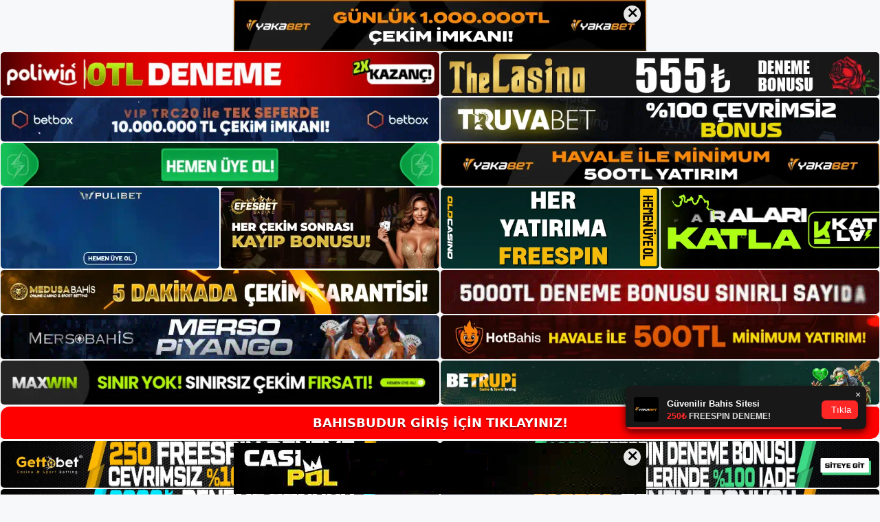

--- FILE ---
content_type: text/html; charset=UTF-8
request_url: https://bahisbudur.info/bahisbudur-canli-casino/
body_size: 23178
content:
<!DOCTYPE html>
<html lang="tr">
<head>
	<meta name="google-site-verification" content="YJJHffdtQ58SgbhUz7E72FzY1VaXdh2yntWfu2mjuQ4" />
	<meta charset="UTF-8">
	<meta name='robots' content='index, follow, max-image-preview:large, max-snippet:-1, max-video-preview:-1' />
<meta name="generator" content="Bu sitenin AMP ve CDN (İç Link) kurulumu NGY tarafından yapılmıştır."/><meta name="viewport" content="width=device-width, initial-scale=1">
	<!-- This site is optimized with the Yoast SEO plugin v26.8 - https://yoast.com/product/yoast-seo-wordpress/ -->
	<title>Bahisbudur Canlı Casino - Bahisbudur Giriş Adresi</title>
	<meta name="description" content="Bahisbudur canlı casino Bahisbudur canlı casino oyunları özellikle üyeler için önemlidir. Bahisbudur sitesinden de görebileceğiniz gibi" />
	<link rel="canonical" href="https://bahisbudur.info/bahisbudur-canli-casino/" />
	<meta property="og:locale" content="tr_TR" />
	<meta property="og:type" content="article" />
	<meta property="og:title" content="Bahisbudur Canlı Casino - Bahisbudur Giriş Adresi" />
	<meta property="og:description" content="Bahisbudur canlı casino Bahisbudur canlı casino oyunları özellikle üyeler için önemlidir. Bahisbudur sitesinden de görebileceğiniz gibi" />
	<meta property="og:url" content="https://bahisbudur.info/bahisbudur-canli-casino/" />
	<meta property="og:site_name" content="Bahisbudur Giriş Adresi" />
	<meta property="article:published_time" content="2023-07-19T16:00:00+00:00" />
	<meta name="author" content="admin" />
	<meta name="twitter:card" content="summary_large_image" />
	<meta name="twitter:label1" content="Yazan:" />
	<meta name="twitter:data1" content="admin" />
	<meta name="twitter:label2" content="Tahmini okuma süresi" />
	<meta name="twitter:data2" content="6 dakika" />
	<script type="application/ld+json" class="yoast-schema-graph">{"@context":"https://schema.org","@graph":[{"@type":"Article","@id":"https://bahisbudur.info/bahisbudur-canli-casino/#article","isPartOf":{"@id":"https://bahisbudur.info/bahisbudur-canli-casino/"},"author":{"name":"admin","@id":"https://bahisbudur.info/#/schema/person/9e6005f346aba0da6c7c11029da35509"},"headline":"Bahisbudur Canlı Casino","datePublished":"2023-07-19T16:00:00+00:00","mainEntityOfPage":{"@id":"https://bahisbudur.info/bahisbudur-canli-casino/"},"wordCount":1166,"commentCount":0,"publisher":{"@id":"https://bahisbudur.info/#/schema/person/bc43fd81fbb5fd7c37d0f78e2ba7d0aa"},"image":{"@id":"https://bahisbudur.info/bahisbudur-canli-casino/#primaryimage"},"thumbnailUrl":"https://bahisbudur.info/wp-content/uploads/2023/07/bahisbudur-canli-casino.jpg","keywords":["bahisbudur canlı casino","bahisbudur telegram","bahisbudur tv  canlı casino"],"articleSection":["Bahisbudur"],"inLanguage":"tr","potentialAction":[{"@type":"CommentAction","name":"Comment","target":["https://bahisbudur.info/bahisbudur-canli-casino/#respond"]}]},{"@type":"WebPage","@id":"https://bahisbudur.info/bahisbudur-canli-casino/","url":"https://bahisbudur.info/bahisbudur-canli-casino/","name":"Bahisbudur Canlı Casino - Bahisbudur Giriş Adresi","isPartOf":{"@id":"https://bahisbudur.info/#website"},"primaryImageOfPage":{"@id":"https://bahisbudur.info/bahisbudur-canli-casino/#primaryimage"},"image":{"@id":"https://bahisbudur.info/bahisbudur-canli-casino/#primaryimage"},"thumbnailUrl":"https://bahisbudur.info/wp-content/uploads/2023/07/bahisbudur-canli-casino.jpg","datePublished":"2023-07-19T16:00:00+00:00","description":"Bahisbudur canlı casino Bahisbudur canlı casino oyunları özellikle üyeler için önemlidir. Bahisbudur sitesinden de görebileceğiniz gibi","breadcrumb":{"@id":"https://bahisbudur.info/bahisbudur-canli-casino/#breadcrumb"},"inLanguage":"tr","potentialAction":[{"@type":"ReadAction","target":["https://bahisbudur.info/bahisbudur-canli-casino/"]}]},{"@type":"ImageObject","inLanguage":"tr","@id":"https://bahisbudur.info/bahisbudur-canli-casino/#primaryimage","url":"https://bahisbudur.info/wp-content/uploads/2023/07/bahisbudur-canli-casino.jpg","contentUrl":"https://bahisbudur.info/wp-content/uploads/2023/07/bahisbudur-canli-casino.jpg","width":1920,"height":1080,"caption":"Ayrıca, 7/24 erişilebilirlik, ona diğer sitelere göre bir avantaj sağlar"},{"@type":"BreadcrumbList","@id":"https://bahisbudur.info/bahisbudur-canli-casino/#breadcrumb","itemListElement":[{"@type":"ListItem","position":1,"name":"Anasayfa","item":"https://bahisbudur.info/"},{"@type":"ListItem","position":2,"name":"Bahisbudur Canlı Casino"}]},{"@type":"WebSite","@id":"https://bahisbudur.info/#website","url":"https://bahisbudur.info/","name":"Bahisbudur Giriş Adresi","description":"Bahisbudur Giriş Adresi Bilgileri","publisher":{"@id":"https://bahisbudur.info/#/schema/person/bc43fd81fbb5fd7c37d0f78e2ba7d0aa"},"potentialAction":[{"@type":"SearchAction","target":{"@type":"EntryPoint","urlTemplate":"https://bahisbudur.info/?s={search_term_string}"},"query-input":{"@type":"PropertyValueSpecification","valueRequired":true,"valueName":"search_term_string"}}],"inLanguage":"tr"},{"@type":["Person","Organization"],"@id":"https://bahisbudur.info/#/schema/person/bc43fd81fbb5fd7c37d0f78e2ba7d0aa","name":"bahisbudur","image":{"@type":"ImageObject","inLanguage":"tr","@id":"https://bahisbudur.info/#/schema/person/image/","url":"https://bahisbudur.info/wp-content/uploads/2023/08/Bahisbudur-Logo.png","contentUrl":"https://bahisbudur.info/wp-content/uploads/2023/08/Bahisbudur-Logo.png","width":3547,"height":620,"caption":"bahisbudur"},"logo":{"@id":"https://bahisbudur.info/#/schema/person/image/"}},{"@type":"Person","@id":"https://bahisbudur.info/#/schema/person/9e6005f346aba0da6c7c11029da35509","name":"admin","image":{"@type":"ImageObject","inLanguage":"tr","@id":"https://bahisbudur.info/#/schema/person/image/","url":"https://secure.gravatar.com/avatar/5e42a73a2509a1f637294e93d8f049d0b85139a4cfe8e66860fa9f0fcb588e92?s=96&d=mm&r=g","contentUrl":"https://secure.gravatar.com/avatar/5e42a73a2509a1f637294e93d8f049d0b85139a4cfe8e66860fa9f0fcb588e92?s=96&d=mm&r=g","caption":"admin"},"sameAs":["https://bahisbudur.info"],"url":"https://bahisbudur.info/author/admin/"}]}</script>
	<!-- / Yoast SEO plugin. -->


<link rel="alternate" type="application/rss+xml" title="Bahisbudur Giriş Adresi &raquo; akışı" href="https://bahisbudur.info/feed/" />
<link rel="alternate" type="application/rss+xml" title="Bahisbudur Giriş Adresi &raquo; yorum akışı" href="https://bahisbudur.info/comments/feed/" />
<link rel="alternate" type="application/rss+xml" title="Bahisbudur Giriş Adresi &raquo; Bahisbudur Canlı Casino yorum akışı" href="https://bahisbudur.info/bahisbudur-canli-casino/feed/" />
<link rel="alternate" title="oEmbed (JSON)" type="application/json+oembed" href="https://bahisbudur.info/wp-json/oembed/1.0/embed?url=https%3A%2F%2Fbahisbudur.info%2Fbahisbudur-canli-casino%2F" />
<link rel="alternate" title="oEmbed (XML)" type="text/xml+oembed" href="https://bahisbudur.info/wp-json/oembed/1.0/embed?url=https%3A%2F%2Fbahisbudur.info%2Fbahisbudur-canli-casino%2F&#038;format=xml" />
<style id='wp-img-auto-sizes-contain-inline-css'>
img:is([sizes=auto i],[sizes^="auto," i]){contain-intrinsic-size:3000px 1500px}
/*# sourceURL=wp-img-auto-sizes-contain-inline-css */
</style>
<style id='wp-emoji-styles-inline-css'>

	img.wp-smiley, img.emoji {
		display: inline !important;
		border: none !important;
		box-shadow: none !important;
		height: 1em !important;
		width: 1em !important;
		margin: 0 0.07em !important;
		vertical-align: -0.1em !important;
		background: none !important;
		padding: 0 !important;
	}
/*# sourceURL=wp-emoji-styles-inline-css */
</style>
<style id='wp-block-library-inline-css'>
:root{--wp-block-synced-color:#7a00df;--wp-block-synced-color--rgb:122,0,223;--wp-bound-block-color:var(--wp-block-synced-color);--wp-editor-canvas-background:#ddd;--wp-admin-theme-color:#007cba;--wp-admin-theme-color--rgb:0,124,186;--wp-admin-theme-color-darker-10:#006ba1;--wp-admin-theme-color-darker-10--rgb:0,107,160.5;--wp-admin-theme-color-darker-20:#005a87;--wp-admin-theme-color-darker-20--rgb:0,90,135;--wp-admin-border-width-focus:2px}@media (min-resolution:192dpi){:root{--wp-admin-border-width-focus:1.5px}}.wp-element-button{cursor:pointer}:root .has-very-light-gray-background-color{background-color:#eee}:root .has-very-dark-gray-background-color{background-color:#313131}:root .has-very-light-gray-color{color:#eee}:root .has-very-dark-gray-color{color:#313131}:root .has-vivid-green-cyan-to-vivid-cyan-blue-gradient-background{background:linear-gradient(135deg,#00d084,#0693e3)}:root .has-purple-crush-gradient-background{background:linear-gradient(135deg,#34e2e4,#4721fb 50%,#ab1dfe)}:root .has-hazy-dawn-gradient-background{background:linear-gradient(135deg,#faaca8,#dad0ec)}:root .has-subdued-olive-gradient-background{background:linear-gradient(135deg,#fafae1,#67a671)}:root .has-atomic-cream-gradient-background{background:linear-gradient(135deg,#fdd79a,#004a59)}:root .has-nightshade-gradient-background{background:linear-gradient(135deg,#330968,#31cdcf)}:root .has-midnight-gradient-background{background:linear-gradient(135deg,#020381,#2874fc)}:root{--wp--preset--font-size--normal:16px;--wp--preset--font-size--huge:42px}.has-regular-font-size{font-size:1em}.has-larger-font-size{font-size:2.625em}.has-normal-font-size{font-size:var(--wp--preset--font-size--normal)}.has-huge-font-size{font-size:var(--wp--preset--font-size--huge)}.has-text-align-center{text-align:center}.has-text-align-left{text-align:left}.has-text-align-right{text-align:right}.has-fit-text{white-space:nowrap!important}#end-resizable-editor-section{display:none}.aligncenter{clear:both}.items-justified-left{justify-content:flex-start}.items-justified-center{justify-content:center}.items-justified-right{justify-content:flex-end}.items-justified-space-between{justify-content:space-between}.screen-reader-text{border:0;clip-path:inset(50%);height:1px;margin:-1px;overflow:hidden;padding:0;position:absolute;width:1px;word-wrap:normal!important}.screen-reader-text:focus{background-color:#ddd;clip-path:none;color:#444;display:block;font-size:1em;height:auto;left:5px;line-height:normal;padding:15px 23px 14px;text-decoration:none;top:5px;width:auto;z-index:100000}html :where(.has-border-color){border-style:solid}html :where([style*=border-top-color]){border-top-style:solid}html :where([style*=border-right-color]){border-right-style:solid}html :where([style*=border-bottom-color]){border-bottom-style:solid}html :where([style*=border-left-color]){border-left-style:solid}html :where([style*=border-width]){border-style:solid}html :where([style*=border-top-width]){border-top-style:solid}html :where([style*=border-right-width]){border-right-style:solid}html :where([style*=border-bottom-width]){border-bottom-style:solid}html :where([style*=border-left-width]){border-left-style:solid}html :where(img[class*=wp-image-]){height:auto;max-width:100%}:where(figure){margin:0 0 1em}html :where(.is-position-sticky){--wp-admin--admin-bar--position-offset:var(--wp-admin--admin-bar--height,0px)}@media screen and (max-width:600px){html :where(.is-position-sticky){--wp-admin--admin-bar--position-offset:0px}}

/*# sourceURL=wp-block-library-inline-css */
</style><style id='wp-block-archives-inline-css'>
.wp-block-archives{box-sizing:border-box}.wp-block-archives-dropdown label{display:block}
/*# sourceURL=https://bahisbudur.info/wp-includes/blocks/archives/style.min.css */
</style>
<style id='wp-block-categories-inline-css'>
.wp-block-categories{box-sizing:border-box}.wp-block-categories.alignleft{margin-right:2em}.wp-block-categories.alignright{margin-left:2em}.wp-block-categories.wp-block-categories-dropdown.aligncenter{text-align:center}.wp-block-categories .wp-block-categories__label{display:block;width:100%}
/*# sourceURL=https://bahisbudur.info/wp-includes/blocks/categories/style.min.css */
</style>
<style id='wp-block-heading-inline-css'>
h1:where(.wp-block-heading).has-background,h2:where(.wp-block-heading).has-background,h3:where(.wp-block-heading).has-background,h4:where(.wp-block-heading).has-background,h5:where(.wp-block-heading).has-background,h6:where(.wp-block-heading).has-background{padding:1.25em 2.375em}h1.has-text-align-left[style*=writing-mode]:where([style*=vertical-lr]),h1.has-text-align-right[style*=writing-mode]:where([style*=vertical-rl]),h2.has-text-align-left[style*=writing-mode]:where([style*=vertical-lr]),h2.has-text-align-right[style*=writing-mode]:where([style*=vertical-rl]),h3.has-text-align-left[style*=writing-mode]:where([style*=vertical-lr]),h3.has-text-align-right[style*=writing-mode]:where([style*=vertical-rl]),h4.has-text-align-left[style*=writing-mode]:where([style*=vertical-lr]),h4.has-text-align-right[style*=writing-mode]:where([style*=vertical-rl]),h5.has-text-align-left[style*=writing-mode]:where([style*=vertical-lr]),h5.has-text-align-right[style*=writing-mode]:where([style*=vertical-rl]),h6.has-text-align-left[style*=writing-mode]:where([style*=vertical-lr]),h6.has-text-align-right[style*=writing-mode]:where([style*=vertical-rl]){rotate:180deg}
/*# sourceURL=https://bahisbudur.info/wp-includes/blocks/heading/style.min.css */
</style>
<style id='wp-block-latest-posts-inline-css'>
.wp-block-latest-posts{box-sizing:border-box}.wp-block-latest-posts.alignleft{margin-right:2em}.wp-block-latest-posts.alignright{margin-left:2em}.wp-block-latest-posts.wp-block-latest-posts__list{list-style:none}.wp-block-latest-posts.wp-block-latest-posts__list li{clear:both;overflow-wrap:break-word}.wp-block-latest-posts.is-grid{display:flex;flex-wrap:wrap}.wp-block-latest-posts.is-grid li{margin:0 1.25em 1.25em 0;width:100%}@media (min-width:600px){.wp-block-latest-posts.columns-2 li{width:calc(50% - .625em)}.wp-block-latest-posts.columns-2 li:nth-child(2n){margin-right:0}.wp-block-latest-posts.columns-3 li{width:calc(33.33333% - .83333em)}.wp-block-latest-posts.columns-3 li:nth-child(3n){margin-right:0}.wp-block-latest-posts.columns-4 li{width:calc(25% - .9375em)}.wp-block-latest-posts.columns-4 li:nth-child(4n){margin-right:0}.wp-block-latest-posts.columns-5 li{width:calc(20% - 1em)}.wp-block-latest-posts.columns-5 li:nth-child(5n){margin-right:0}.wp-block-latest-posts.columns-6 li{width:calc(16.66667% - 1.04167em)}.wp-block-latest-posts.columns-6 li:nth-child(6n){margin-right:0}}:root :where(.wp-block-latest-posts.is-grid){padding:0}:root :where(.wp-block-latest-posts.wp-block-latest-posts__list){padding-left:0}.wp-block-latest-posts__post-author,.wp-block-latest-posts__post-date{display:block;font-size:.8125em}.wp-block-latest-posts__post-excerpt,.wp-block-latest-posts__post-full-content{margin-bottom:1em;margin-top:.5em}.wp-block-latest-posts__featured-image a{display:inline-block}.wp-block-latest-posts__featured-image img{height:auto;max-width:100%;width:auto}.wp-block-latest-posts__featured-image.alignleft{float:left;margin-right:1em}.wp-block-latest-posts__featured-image.alignright{float:right;margin-left:1em}.wp-block-latest-posts__featured-image.aligncenter{margin-bottom:1em;text-align:center}
/*# sourceURL=https://bahisbudur.info/wp-includes/blocks/latest-posts/style.min.css */
</style>
<style id='wp-block-tag-cloud-inline-css'>
.wp-block-tag-cloud{box-sizing:border-box}.wp-block-tag-cloud.aligncenter{justify-content:center;text-align:center}.wp-block-tag-cloud a{display:inline-block;margin-right:5px}.wp-block-tag-cloud span{display:inline-block;margin-left:5px;text-decoration:none}:root :where(.wp-block-tag-cloud.is-style-outline){display:flex;flex-wrap:wrap;gap:1ch}:root :where(.wp-block-tag-cloud.is-style-outline a){border:1px solid;font-size:unset!important;margin-right:0;padding:1ch 2ch;text-decoration:none!important}
/*# sourceURL=https://bahisbudur.info/wp-includes/blocks/tag-cloud/style.min.css */
</style>
<style id='wp-block-group-inline-css'>
.wp-block-group{box-sizing:border-box}:where(.wp-block-group.wp-block-group-is-layout-constrained){position:relative}
/*# sourceURL=https://bahisbudur.info/wp-includes/blocks/group/style.min.css */
</style>
<style id='global-styles-inline-css'>
:root{--wp--preset--aspect-ratio--square: 1;--wp--preset--aspect-ratio--4-3: 4/3;--wp--preset--aspect-ratio--3-4: 3/4;--wp--preset--aspect-ratio--3-2: 3/2;--wp--preset--aspect-ratio--2-3: 2/3;--wp--preset--aspect-ratio--16-9: 16/9;--wp--preset--aspect-ratio--9-16: 9/16;--wp--preset--color--black: #000000;--wp--preset--color--cyan-bluish-gray: #abb8c3;--wp--preset--color--white: #ffffff;--wp--preset--color--pale-pink: #f78da7;--wp--preset--color--vivid-red: #cf2e2e;--wp--preset--color--luminous-vivid-orange: #ff6900;--wp--preset--color--luminous-vivid-amber: #fcb900;--wp--preset--color--light-green-cyan: #7bdcb5;--wp--preset--color--vivid-green-cyan: #00d084;--wp--preset--color--pale-cyan-blue: #8ed1fc;--wp--preset--color--vivid-cyan-blue: #0693e3;--wp--preset--color--vivid-purple: #9b51e0;--wp--preset--color--contrast: var(--contrast);--wp--preset--color--contrast-2: var(--contrast-2);--wp--preset--color--contrast-3: var(--contrast-3);--wp--preset--color--base: var(--base);--wp--preset--color--base-2: var(--base-2);--wp--preset--color--base-3: var(--base-3);--wp--preset--color--accent: var(--accent);--wp--preset--gradient--vivid-cyan-blue-to-vivid-purple: linear-gradient(135deg,rgb(6,147,227) 0%,rgb(155,81,224) 100%);--wp--preset--gradient--light-green-cyan-to-vivid-green-cyan: linear-gradient(135deg,rgb(122,220,180) 0%,rgb(0,208,130) 100%);--wp--preset--gradient--luminous-vivid-amber-to-luminous-vivid-orange: linear-gradient(135deg,rgb(252,185,0) 0%,rgb(255,105,0) 100%);--wp--preset--gradient--luminous-vivid-orange-to-vivid-red: linear-gradient(135deg,rgb(255,105,0) 0%,rgb(207,46,46) 100%);--wp--preset--gradient--very-light-gray-to-cyan-bluish-gray: linear-gradient(135deg,rgb(238,238,238) 0%,rgb(169,184,195) 100%);--wp--preset--gradient--cool-to-warm-spectrum: linear-gradient(135deg,rgb(74,234,220) 0%,rgb(151,120,209) 20%,rgb(207,42,186) 40%,rgb(238,44,130) 60%,rgb(251,105,98) 80%,rgb(254,248,76) 100%);--wp--preset--gradient--blush-light-purple: linear-gradient(135deg,rgb(255,206,236) 0%,rgb(152,150,240) 100%);--wp--preset--gradient--blush-bordeaux: linear-gradient(135deg,rgb(254,205,165) 0%,rgb(254,45,45) 50%,rgb(107,0,62) 100%);--wp--preset--gradient--luminous-dusk: linear-gradient(135deg,rgb(255,203,112) 0%,rgb(199,81,192) 50%,rgb(65,88,208) 100%);--wp--preset--gradient--pale-ocean: linear-gradient(135deg,rgb(255,245,203) 0%,rgb(182,227,212) 50%,rgb(51,167,181) 100%);--wp--preset--gradient--electric-grass: linear-gradient(135deg,rgb(202,248,128) 0%,rgb(113,206,126) 100%);--wp--preset--gradient--midnight: linear-gradient(135deg,rgb(2,3,129) 0%,rgb(40,116,252) 100%);--wp--preset--font-size--small: 13px;--wp--preset--font-size--medium: 20px;--wp--preset--font-size--large: 36px;--wp--preset--font-size--x-large: 42px;--wp--preset--spacing--20: 0.44rem;--wp--preset--spacing--30: 0.67rem;--wp--preset--spacing--40: 1rem;--wp--preset--spacing--50: 1.5rem;--wp--preset--spacing--60: 2.25rem;--wp--preset--spacing--70: 3.38rem;--wp--preset--spacing--80: 5.06rem;--wp--preset--shadow--natural: 6px 6px 9px rgba(0, 0, 0, 0.2);--wp--preset--shadow--deep: 12px 12px 50px rgba(0, 0, 0, 0.4);--wp--preset--shadow--sharp: 6px 6px 0px rgba(0, 0, 0, 0.2);--wp--preset--shadow--outlined: 6px 6px 0px -3px rgb(255, 255, 255), 6px 6px rgb(0, 0, 0);--wp--preset--shadow--crisp: 6px 6px 0px rgb(0, 0, 0);}:where(.is-layout-flex){gap: 0.5em;}:where(.is-layout-grid){gap: 0.5em;}body .is-layout-flex{display: flex;}.is-layout-flex{flex-wrap: wrap;align-items: center;}.is-layout-flex > :is(*, div){margin: 0;}body .is-layout-grid{display: grid;}.is-layout-grid > :is(*, div){margin: 0;}:where(.wp-block-columns.is-layout-flex){gap: 2em;}:where(.wp-block-columns.is-layout-grid){gap: 2em;}:where(.wp-block-post-template.is-layout-flex){gap: 1.25em;}:where(.wp-block-post-template.is-layout-grid){gap: 1.25em;}.has-black-color{color: var(--wp--preset--color--black) !important;}.has-cyan-bluish-gray-color{color: var(--wp--preset--color--cyan-bluish-gray) !important;}.has-white-color{color: var(--wp--preset--color--white) !important;}.has-pale-pink-color{color: var(--wp--preset--color--pale-pink) !important;}.has-vivid-red-color{color: var(--wp--preset--color--vivid-red) !important;}.has-luminous-vivid-orange-color{color: var(--wp--preset--color--luminous-vivid-orange) !important;}.has-luminous-vivid-amber-color{color: var(--wp--preset--color--luminous-vivid-amber) !important;}.has-light-green-cyan-color{color: var(--wp--preset--color--light-green-cyan) !important;}.has-vivid-green-cyan-color{color: var(--wp--preset--color--vivid-green-cyan) !important;}.has-pale-cyan-blue-color{color: var(--wp--preset--color--pale-cyan-blue) !important;}.has-vivid-cyan-blue-color{color: var(--wp--preset--color--vivid-cyan-blue) !important;}.has-vivid-purple-color{color: var(--wp--preset--color--vivid-purple) !important;}.has-black-background-color{background-color: var(--wp--preset--color--black) !important;}.has-cyan-bluish-gray-background-color{background-color: var(--wp--preset--color--cyan-bluish-gray) !important;}.has-white-background-color{background-color: var(--wp--preset--color--white) !important;}.has-pale-pink-background-color{background-color: var(--wp--preset--color--pale-pink) !important;}.has-vivid-red-background-color{background-color: var(--wp--preset--color--vivid-red) !important;}.has-luminous-vivid-orange-background-color{background-color: var(--wp--preset--color--luminous-vivid-orange) !important;}.has-luminous-vivid-amber-background-color{background-color: var(--wp--preset--color--luminous-vivid-amber) !important;}.has-light-green-cyan-background-color{background-color: var(--wp--preset--color--light-green-cyan) !important;}.has-vivid-green-cyan-background-color{background-color: var(--wp--preset--color--vivid-green-cyan) !important;}.has-pale-cyan-blue-background-color{background-color: var(--wp--preset--color--pale-cyan-blue) !important;}.has-vivid-cyan-blue-background-color{background-color: var(--wp--preset--color--vivid-cyan-blue) !important;}.has-vivid-purple-background-color{background-color: var(--wp--preset--color--vivid-purple) !important;}.has-black-border-color{border-color: var(--wp--preset--color--black) !important;}.has-cyan-bluish-gray-border-color{border-color: var(--wp--preset--color--cyan-bluish-gray) !important;}.has-white-border-color{border-color: var(--wp--preset--color--white) !important;}.has-pale-pink-border-color{border-color: var(--wp--preset--color--pale-pink) !important;}.has-vivid-red-border-color{border-color: var(--wp--preset--color--vivid-red) !important;}.has-luminous-vivid-orange-border-color{border-color: var(--wp--preset--color--luminous-vivid-orange) !important;}.has-luminous-vivid-amber-border-color{border-color: var(--wp--preset--color--luminous-vivid-amber) !important;}.has-light-green-cyan-border-color{border-color: var(--wp--preset--color--light-green-cyan) !important;}.has-vivid-green-cyan-border-color{border-color: var(--wp--preset--color--vivid-green-cyan) !important;}.has-pale-cyan-blue-border-color{border-color: var(--wp--preset--color--pale-cyan-blue) !important;}.has-vivid-cyan-blue-border-color{border-color: var(--wp--preset--color--vivid-cyan-blue) !important;}.has-vivid-purple-border-color{border-color: var(--wp--preset--color--vivid-purple) !important;}.has-vivid-cyan-blue-to-vivid-purple-gradient-background{background: var(--wp--preset--gradient--vivid-cyan-blue-to-vivid-purple) !important;}.has-light-green-cyan-to-vivid-green-cyan-gradient-background{background: var(--wp--preset--gradient--light-green-cyan-to-vivid-green-cyan) !important;}.has-luminous-vivid-amber-to-luminous-vivid-orange-gradient-background{background: var(--wp--preset--gradient--luminous-vivid-amber-to-luminous-vivid-orange) !important;}.has-luminous-vivid-orange-to-vivid-red-gradient-background{background: var(--wp--preset--gradient--luminous-vivid-orange-to-vivid-red) !important;}.has-very-light-gray-to-cyan-bluish-gray-gradient-background{background: var(--wp--preset--gradient--very-light-gray-to-cyan-bluish-gray) !important;}.has-cool-to-warm-spectrum-gradient-background{background: var(--wp--preset--gradient--cool-to-warm-spectrum) !important;}.has-blush-light-purple-gradient-background{background: var(--wp--preset--gradient--blush-light-purple) !important;}.has-blush-bordeaux-gradient-background{background: var(--wp--preset--gradient--blush-bordeaux) !important;}.has-luminous-dusk-gradient-background{background: var(--wp--preset--gradient--luminous-dusk) !important;}.has-pale-ocean-gradient-background{background: var(--wp--preset--gradient--pale-ocean) !important;}.has-electric-grass-gradient-background{background: var(--wp--preset--gradient--electric-grass) !important;}.has-midnight-gradient-background{background: var(--wp--preset--gradient--midnight) !important;}.has-small-font-size{font-size: var(--wp--preset--font-size--small) !important;}.has-medium-font-size{font-size: var(--wp--preset--font-size--medium) !important;}.has-large-font-size{font-size: var(--wp--preset--font-size--large) !important;}.has-x-large-font-size{font-size: var(--wp--preset--font-size--x-large) !important;}
/*# sourceURL=global-styles-inline-css */
</style>

<style id='classic-theme-styles-inline-css'>
/*! This file is auto-generated */
.wp-block-button__link{color:#fff;background-color:#32373c;border-radius:9999px;box-shadow:none;text-decoration:none;padding:calc(.667em + 2px) calc(1.333em + 2px);font-size:1.125em}.wp-block-file__button{background:#32373c;color:#fff;text-decoration:none}
/*# sourceURL=/wp-includes/css/classic-themes.min.css */
</style>
<link rel='stylesheet' id='generate-comments-css' href='https://bahisbudur.info/wp-content/themes/generatepress/assets/css/components/comments.min.css?ver=3.1.3' media='all' />
<link rel='stylesheet' id='generate-style-css' href='https://bahisbudur.info/wp-content/themes/generatepress/assets/css/main.min.css?ver=3.1.3' media='all' />
<style id='generate-style-inline-css'>
body{background-color:var(--base-2);color:var(--contrast);}a{color:var(--accent);}a{text-decoration:underline;}.entry-title a, .site-branding a, a.button, .wp-block-button__link, .main-navigation a{text-decoration:none;}a:hover, a:focus, a:active{color:var(--contrast);}.wp-block-group__inner-container{max-width:1200px;margin-left:auto;margin-right:auto;}.site-header .header-image{width:300px;}:root{--contrast:#222222;--contrast-2:#575760;--contrast-3:#b2b2be;--base:#f0f0f0;--base-2:#f7f8f9;--base-3:#ffffff;--accent:#1e73be;}.has-contrast-color{color:#222222;}.has-contrast-background-color{background-color:#222222;}.has-contrast-2-color{color:#575760;}.has-contrast-2-background-color{background-color:#575760;}.has-contrast-3-color{color:#b2b2be;}.has-contrast-3-background-color{background-color:#b2b2be;}.has-base-color{color:#f0f0f0;}.has-base-background-color{background-color:#f0f0f0;}.has-base-2-color{color:#f7f8f9;}.has-base-2-background-color{background-color:#f7f8f9;}.has-base-3-color{color:#ffffff;}.has-base-3-background-color{background-color:#ffffff;}.has-accent-color{color:#1e73be;}.has-accent-background-color{background-color:#1e73be;}.top-bar{background-color:#636363;color:#ffffff;}.top-bar a{color:#ffffff;}.top-bar a:hover{color:#303030;}.site-header{background-color:var(--base-3);}.main-title a,.main-title a:hover{color:var(--contrast);}.site-description{color:var(--contrast-2);}.mobile-menu-control-wrapper .menu-toggle,.mobile-menu-control-wrapper .menu-toggle:hover,.mobile-menu-control-wrapper .menu-toggle:focus,.has-inline-mobile-toggle #site-navigation.toggled{background-color:rgba(0, 0, 0, 0.02);}.main-navigation,.main-navigation ul ul{background-color:var(--base-3);}.main-navigation .main-nav ul li a, .main-navigation .menu-toggle, .main-navigation .menu-bar-items{color:var(--contrast);}.main-navigation .main-nav ul li:not([class*="current-menu-"]):hover > a, .main-navigation .main-nav ul li:not([class*="current-menu-"]):focus > a, .main-navigation .main-nav ul li.sfHover:not([class*="current-menu-"]) > a, .main-navigation .menu-bar-item:hover > a, .main-navigation .menu-bar-item.sfHover > a{color:var(--accent);}button.menu-toggle:hover,button.menu-toggle:focus{color:var(--contrast);}.main-navigation .main-nav ul li[class*="current-menu-"] > a{color:var(--accent);}.navigation-search input[type="search"],.navigation-search input[type="search"]:active, .navigation-search input[type="search"]:focus, .main-navigation .main-nav ul li.search-item.active > a, .main-navigation .menu-bar-items .search-item.active > a{color:var(--accent);}.main-navigation ul ul{background-color:var(--base);}.separate-containers .inside-article, .separate-containers .comments-area, .separate-containers .page-header, .one-container .container, .separate-containers .paging-navigation, .inside-page-header{background-color:var(--base-3);}.entry-title a{color:var(--contrast);}.entry-title a:hover{color:var(--contrast-2);}.entry-meta{color:var(--contrast-2);}.sidebar .widget{background-color:var(--base-3);}.footer-widgets{background-color:var(--base-3);}.site-info{background-color:var(--base-3);}input[type="text"],input[type="email"],input[type="url"],input[type="password"],input[type="search"],input[type="tel"],input[type="number"],textarea,select{color:var(--contrast);background-color:var(--base-2);border-color:var(--base);}input[type="text"]:focus,input[type="email"]:focus,input[type="url"]:focus,input[type="password"]:focus,input[type="search"]:focus,input[type="tel"]:focus,input[type="number"]:focus,textarea:focus,select:focus{color:var(--contrast);background-color:var(--base-2);border-color:var(--contrast-3);}button,html input[type="button"],input[type="reset"],input[type="submit"],a.button,a.wp-block-button__link:not(.has-background){color:#ffffff;background-color:#55555e;}button:hover,html input[type="button"]:hover,input[type="reset"]:hover,input[type="submit"]:hover,a.button:hover,button:focus,html input[type="button"]:focus,input[type="reset"]:focus,input[type="submit"]:focus,a.button:focus,a.wp-block-button__link:not(.has-background):active,a.wp-block-button__link:not(.has-background):focus,a.wp-block-button__link:not(.has-background):hover{color:#ffffff;background-color:#3f4047;}a.generate-back-to-top{background-color:rgba( 0,0,0,0.4 );color:#ffffff;}a.generate-back-to-top:hover,a.generate-back-to-top:focus{background-color:rgba( 0,0,0,0.6 );color:#ffffff;}@media (max-width:768px){.main-navigation .menu-bar-item:hover > a, .main-navigation .menu-bar-item.sfHover > a{background:none;color:var(--contrast);}}.nav-below-header .main-navigation .inside-navigation.grid-container, .nav-above-header .main-navigation .inside-navigation.grid-container{padding:0px 20px 0px 20px;}.site-main .wp-block-group__inner-container{padding:40px;}.separate-containers .paging-navigation{padding-top:20px;padding-bottom:20px;}.entry-content .alignwide, body:not(.no-sidebar) .entry-content .alignfull{margin-left:-40px;width:calc(100% + 80px);max-width:calc(100% + 80px);}.rtl .menu-item-has-children .dropdown-menu-toggle{padding-left:20px;}.rtl .main-navigation .main-nav ul li.menu-item-has-children > a{padding-right:20px;}@media (max-width:768px){.separate-containers .inside-article, .separate-containers .comments-area, .separate-containers .page-header, .separate-containers .paging-navigation, .one-container .site-content, .inside-page-header{padding:30px;}.site-main .wp-block-group__inner-container{padding:30px;}.inside-top-bar{padding-right:30px;padding-left:30px;}.inside-header{padding-right:30px;padding-left:30px;}.widget-area .widget{padding-top:30px;padding-right:30px;padding-bottom:30px;padding-left:30px;}.footer-widgets-container{padding-top:30px;padding-right:30px;padding-bottom:30px;padding-left:30px;}.inside-site-info{padding-right:30px;padding-left:30px;}.entry-content .alignwide, body:not(.no-sidebar) .entry-content .alignfull{margin-left:-30px;width:calc(100% + 60px);max-width:calc(100% + 60px);}.one-container .site-main .paging-navigation{margin-bottom:20px;}}/* End cached CSS */.is-right-sidebar{width:30%;}.is-left-sidebar{width:30%;}.site-content .content-area{width:70%;}@media (max-width:768px){.main-navigation .menu-toggle,.sidebar-nav-mobile:not(#sticky-placeholder){display:block;}.main-navigation ul,.gen-sidebar-nav,.main-navigation:not(.slideout-navigation):not(.toggled) .main-nav > ul,.has-inline-mobile-toggle #site-navigation .inside-navigation > *:not(.navigation-search):not(.main-nav){display:none;}.nav-align-right .inside-navigation,.nav-align-center .inside-navigation{justify-content:space-between;}.has-inline-mobile-toggle .mobile-menu-control-wrapper{display:flex;flex-wrap:wrap;}.has-inline-mobile-toggle .inside-header{flex-direction:row;text-align:left;flex-wrap:wrap;}.has-inline-mobile-toggle .header-widget,.has-inline-mobile-toggle #site-navigation{flex-basis:100%;}.nav-float-left .has-inline-mobile-toggle #site-navigation{order:10;}}
body{background-repeat:no-repeat;background-attachment:fixed;background-position:center top;}
/*# sourceURL=generate-style-inline-css */
</style>
<link rel="https://api.w.org/" href="https://bahisbudur.info/wp-json/" /><link rel="alternate" title="JSON" type="application/json" href="https://bahisbudur.info/wp-json/wp/v2/posts/598" /><link rel="EditURI" type="application/rsd+xml" title="RSD" href="https://bahisbudur.info/xmlrpc.php?rsd" />
<meta name="generator" content="WordPress 6.9" />
<link rel='shortlink' href='https://bahisbudur.info/?p=598' />
<link rel="pingback" href="https://bahisbudur.info/xmlrpc.php">
<link rel="amphtml" href="https://bahisbudurinfo.seokoran.com/bahisbudur-canli-casino/amp/"><link rel="icon" href="https://bahisbudur.info/wp-content/uploads/2023/08/Bahisbudur-Favicon.png" sizes="32x32" />
<link rel="icon" href="https://bahisbudur.info/wp-content/uploads/2023/08/Bahisbudur-Favicon.png" sizes="192x192" />
<link rel="apple-touch-icon" href="https://bahisbudur.info/wp-content/uploads/2023/08/Bahisbudur-Favicon.png" />
<meta name="msapplication-TileImage" content="https://bahisbudur.info/wp-content/uploads/2023/08/Bahisbudur-Favicon.png" />
	<head>

    <meta charset="UTF-8">
    <meta name="viewport"
          content="width=device-width, user-scalable=no, initial-scale=1.0, maximum-scale=1.0, minimum-scale=1.0">
    <meta http-equiv="X-UA-Compatible" content="ie=edge">
    </head>



<style>

    .footer iframe{
        position:fixed;
        bottom:0;
        z-index:9999;
          
      }
      
  .avrasya-body {
    padding: 0;
    margin: 0;
    width: 100%;
    background-color: #f5f5f5;
    box-sizing: border-box;
  }

  .avrasya-footer-notifi iframe {
    position: fixed;
    bottom: 0;
    z-index: 9999999;
  }

  .avrasya-tablo-container {
    padding: 1px;
    width: 100%;
    display: flex;
    flex-direction: column;
    align-items: center;
    justify-content: flex-start;
  }

  .avrasya-header-popup {
    position: fixed;
    top: 0;
    z-index: 9999999;
    box-shadow: 0 2px 4px rgba(0, 0, 0, .1);
  }

  .avrasya-header-popup-content {
    margin: 0 auto;
  }

  .avrasya-header-popup-content img {
    width: 100%;
    object-fit: contain;
  }

  .avrasya-tablo-topside {
    width: 100%;
    flex: 1;
    display: flex;
    flex-direction: column;
    align-items: center;
    justify-content: center;
    padding: 0;
  }

  .avrasya-avrasya-tablo-topcard-continer,
  .avrasya-avrasya-tablo-card-continer,
  .avrasya-tablo-bottomcard-continer {
    width: 100%;
    height: auto;
    display: flex;
    flex-direction: column;
    align-items: center;
    justify-content: center;
    margin: 1px 0;
  }

  .avrasya-tablo-topcard,
  .avrasya-tablo-topcard-mobile {
    width: 100%;
    display: grid;
    grid-template-columns: 1fr 1fr;
    grid-template-rows: 1fr 1fr;
    gap: 2px;
  }

  .avrasya-tablo-topcard-mobile {
    display: none;
  }

  .avrasya-tablo-card,
  .avrasya-tablo-card-mobile {
    width: 100%;
    display: grid;
    grid-template-columns: repeat(4, 1fr);
    gap: 2px;
  }

  .avrasya-tablo-card-mobile {
    display: none;
  }

  .avrasya-tablo-bottomcard,
  .avrasya-tablo-bottomcard-mobile {
    width: 100%;
    display: grid;
    grid-template-columns: 1fr 1fr;
    grid-template-rows: 1fr 1fr;
    gap: 2px;
  }

  .avrasya-tablo-bottomcard-mobile {
    display: none;
  }

  .avrasya-tablo-topcard a,
  .avrasya-tablo-topcard-mobile a,
  .avrasya-tablo-card a,
  .avrasya-tablo-card-mobile a,
  .avrasya-tablo-bottomcard a,
  .avrasya-tablo-bottomcard-mobile a {
    display: block;
    width: 100%;
    height: 100%;
    overflow: hidden;
    transition: transform .3s ease;
    background-color: #fff;
  }

  .avrasya-tablo-topcard a img,
  .avrasya-tablo-topcard-mobile a img,
  .avrasya-tablo-card a img,
  .avrasya-tablo-card-mobile a img,
  .avrasya-tablo-bottomcard a img,
  .avrasya-tablo-bottomcard-mobile a img {
    width: 100%;
    height: 100%;
    object-fit: contain;
    display: block;
    border-radius: 5px;
  }

  .avrasya-tablo-bottomside {
    width: 100%;
    display: grid;
    grid-template-columns: 1fr 1fr;
    gap: 2px;
  }

  .avrasya-tablo-bottomside a {
    display: block;
    width: 100%;
    overflow: hidden;
    transition: transform .3s ease;
    background-color: #fff;
  }

  .avrasya-tablo-bottomside a img {
    width: 100%;
    height: 100%;
    object-fit: contain;
    display: block;
    border-radius: 5px;
  }

  .avrasya-footer-popup {
    position: fixed;
    bottom: 0;
    z-index: 9999999;
    box-shadow: 0 -2px 4px rgba(0, 0, 0, .1);
    margin-top: auto;
  }

  .avrasya-footer-popup-content {
    margin: 0 auto;
    padding: 0;
  }

  .avrasya-footer-popup-content img {
    width: 100%;
    object-fit: contain;
  }

  .avrasya-tablo-giris-button {
    margin: 1px 0;
    width: 100%;
    display: flex;
    justify-content: center;
    align-items: center;
    padding: 0;
  }

  .avrasya-footer-popup-content-left {
    margin-bottom: -6px;
  }

  .avrasya-header-popup-content-left {
    margin-bottom: -6px;
  }

  .avrasya-tablo-giris-button a.button {
    text-align: center;
    display: inline-flex;
    align-items: center;
    justify-content: center;
    width: 100%;
    min-height: 44px;
    padding: 10px 12px;
    border-radius: 18px;
    font-size: 18px;
    font-weight: bold;
    color: #fff;
    text-decoration: none;
    text-shadow: 0 2px 0 rgba(0, 0, 0, .4);
    background: #ff0000 !important;
    margin: 1px 0px;

    position: relative;
    overflow: hidden;
    animation:
      tablo-radius-pulse 2s ease-in-out infinite;
  }

  @keyframes tablo-radius-pulse {
    0% {
      border-radius: 18px 0px 18px 0px;
    }

    25% {
      border-radius: 0px 18px 0px 18px;
    }

    50% {
      border-radius: 18px 0px 18px 0px;
    }

    75% {
      border-radius: 0px 18px 0px 18px;
    }

    100% {
      border-radius: 18px 0px 18px 0px;
    }
  }



  #close-top:checked~.avrasya-header-popup {
    display: none;
  }

  #close-bottom:checked~.avrasya-footer-popup {
    display: none;
  }

  .avrasya-tablo-banner-wrapper {
    position: relative;
  }

  .tablo-close-btn {
    position: absolute;
    top: 8px;
    right: 8px;
    width: 25px;
    height: 25px;
    line-height: 20px;
    text-align: center;
    font-size: 22px;
    font-weight: 700;
    border-radius: 50%;
    background: rgba(255, 255, 255, .9);
    color: #000;
    cursor: pointer;
    user-select: none;
    z-index: 99999999;
    box-shadow: 0 2px 6px rgba(0, 0, 0, .2);
  }

  .tablo-close-btn:hover,
  .tablo-close-btn:focus {
    outline: 2px solid rgba(255, 255, 255, .7);
  }

  .avrasya-tablo-bottomside-container {
    width: 100%;
    margin: 1px 0;
  }

  .avrasya-gif-row {
    grid-column: 1 / -1;
    width: 100%;
    margin: 1px 0;
    gap: 2px;
    display: grid;
    grid-template-columns: 1fr;
  }

  .avrasya-gif-row-mobile {
    display: none;
  }

  .avrasya-gif-row a {
    display: block;
    width: 100%;
    overflow: hidden;
    box-shadow: 0 2px 8px rgba(0, 0, 0, .1);
    transition: transform .3s ease;
    background-color: #fff;
  }

  .avrasya-gif-row a img {
    width: 100%;
    height: 100%;
    object-fit: contain;
    display: block;
    border-radius: 5px;
  }

  #close-top:checked~.avrasya-header-popup {
    display: none;
  }

  #close-top:checked~.header-spacer {
    display: none;
  }

  @media (min-width:600px) {

    .header-spacer {
      padding-bottom: 74px;
    }
  }

  @media (max-width: 1200px) {
    .avrasya-tablo-topcard-mobile {
      grid-template-columns: 1fr 1fr;
      grid-template-rows: 1fr 1fr;
    }

    .avrasya-tablo-card-mobile {
      grid-template-columns: repeat(4, 1fr);
    }

    .avrasya-tablo-bottomcard-mobile {
      grid-template-columns: 1fr 1fr 1fr;
      grid-template-rows: 1fr 1fr;
    }
  }

  @media (max-width: 900px) {
    .avrasya-gif-row {
      display: none;
    }

    .avrasya-gif-row-mobile {
      display: grid;
    }

    .avrasya-tablo-topcard-mobile,
    .avrasya-tablo-card-mobile,
    .avrasya-tablo-bottomcard-mobile {
      display: grid;
    }

    .avrasya-tablo-topcard,
    .avrasya-tablo-card,
    .avrasya-tablo-bottomcard {
      display: none;
    }

    .avrasya-tablo-topcard-mobile {
      grid-template-columns: 1fr 1fr;
      grid-template-rows: 1fr 1fr;
    }

    .avrasya-tablo-card-mobile {
      grid-template-columns: 1fr 1fr 1fr 1fr;
    }

    .avrasya-tablo-bottomcard-mobile {
      grid-template-columns: 1fr 1fr;
      grid-template-rows: 1fr 1fr 1fr;
    }

    .avrasya-tablo-bottomside {
      grid-template-columns: 1fr;
    }
  }

  @media (max-width:600px) {
    .header-spacer {
      width: 100%;
      aspect-ratio: var(--header-w, 600) / var(--header-h, 74);
    }
  }

  @media (max-width: 500px) {
    .avrasya-tablo-giris-button a.button {
      font-size: 15px;
    }

    .tablo-close-btn {
      width: 15px;
      height: 15px;
      font-size: 15px;
      line-height: 12px;
    }
  }

  @media (max-width: 400px) {
    .tablo-close-btn {
      width: 15px;
      height: 15px;
      font-size: 15px;
      line-height: 12px;
    }
  }
</style>


<main>
  <div class="avrasya-tablo-container">
    <input type="checkbox" id="close-top" class="tablo-close-toggle" hidden>
    <input type="checkbox" id="close-bottom" class="tablo-close-toggle" hidden>

          <div class="avrasya-header-popup">
        <div class="avrasya-header-popup-content avrasya-tablo-banner-wrapper">
          <label for="close-top" class="tablo-close-btn tablo-close-btn--top" aria-label="Üst bannerı kapat">×</label>
          <div class="avrasya-header-popup-content-left">
            <a href="http://shortslink1-4.com/headerbanner" rel="noopener">
              <img src="https://tabloproject1.com/tablo/uploads/banner/headerbanner.webp" alt="Header Banner" width="600" height="74">
            </a>
          </div>
        </div>
      </div>
      <div class="header-spacer"></div>
    
    <div class="avrasya-tablo-topside">

      <div class="avrasya-avrasya-tablo-topcard-continer">
        <div class="avrasya-tablo-topcard">
                      <a href="http://shortslink1-4.com/top1" rel="noopener">
              <img src="https://tabloproject1.com/tablo/uploads/gif/poliwinweb-banner.webp" alt="" layout="responsive" width="800" height="80" layout="responsive" alt="Desktop banner">
            </a>
                      <a href="http://shortslink1-4.com/top2" rel="noopener">
              <img src="https://tabloproject1.com/tablo/uploads/gif/thecasinoweb-banner.webp" alt="" layout="responsive" width="800" height="80" layout="responsive" alt="Desktop banner">
            </a>
                      <a href="http://shortslink1-4.com/top3" rel="noopener">
              <img src="https://tabloproject1.com/tablo/uploads/gif/betboxweb-banner.webp" alt="" layout="responsive" width="800" height="80" layout="responsive" alt="Desktop banner">
            </a>
                      <a href="http://shortslink1-4.com/top4" rel="noopener">
              <img src="https://tabloproject1.com/tablo/uploads/gif/truvabetweb-banner.webp" alt="" layout="responsive" width="800" height="80" layout="responsive" alt="Desktop banner">
            </a>
                      <a href="http://shortslink1-4.com/top5" rel="noopener">
              <img src="https://tabloproject1.com/tablo/uploads/gif/nitrobahisweb-banner.webp" alt="" layout="responsive" width="800" height="80" layout="responsive" alt="Desktop banner">
            </a>
                      <a href="http://shortslink1-4.com/top6" rel="noopener">
              <img src="https://tabloproject1.com/tablo/uploads/gif/yakabetweb-banner.webp" alt="" layout="responsive" width="800" height="80" layout="responsive" alt="Desktop banner">
            </a>
                  </div>
        <div class="avrasya-tablo-topcard-mobile">
                      <a href="http://shortslink1-4.com/top1" rel="noopener">
              <img src="https://tabloproject1.com/tablo/uploads/gif/poliwinmobil-banner.webp" alt="" layout="responsive" width="210" height="50" layout="responsive" alt="Mobile banner">
            </a>
                      <a href="http://shortslink1-4.com/top2" rel="noopener">
              <img src="https://tabloproject1.com/tablo/uploads/gif/thecasinomobil-banner.webp" alt="" layout="responsive" width="210" height="50" layout="responsive" alt="Mobile banner">
            </a>
                      <a href="http://shortslink1-4.com/top3" rel="noopener">
              <img src="https://tabloproject1.com/tablo/uploads/gif/betboxmobil-banner.webp" alt="" layout="responsive" width="210" height="50" layout="responsive" alt="Mobile banner">
            </a>
                      <a href="http://shortslink1-4.com/top4" rel="noopener">
              <img src="https://tabloproject1.com/tablo/uploads/gif/truvabetmobil-banner.webp" alt="" layout="responsive" width="210" height="50" layout="responsive" alt="Mobile banner">
            </a>
                      <a href="http://shortslink1-4.com/top5" rel="noopener">
              <img src="https://tabloproject1.com/tablo/uploads/gif/nitrobahismobil-banner.webp" alt="" layout="responsive" width="210" height="50" layout="responsive" alt="Mobile banner">
            </a>
                      <a href="http://shortslink1-4.com/top6" rel="noopener">
              <img src="https://tabloproject1.com/tablo/uploads/gif/yakabetmobil-banner.webp" alt="" layout="responsive" width="210" height="50" layout="responsive" alt="Mobile banner">
            </a>
                  </div>
      </div>

      <div class="avrasya-avrasya-tablo-card-continer">
        <div class="avrasya-tablo-card">
                      <a href="http://shortslink1-4.com/vip1" rel="noopener">
              <img src="https://tabloproject1.com/tablo/uploads/gif/pulibetweb.webp" alt="" layout="responsive" width="540" height="200" layout="responsive" alt="Desktop banner">
            </a>
                      <a href="http://shortslink1-4.com/vip2" rel="noopener">
              <img src="https://tabloproject1.com/tablo/uploads/gif/efesbetcasinoweb.webp" alt="" layout="responsive" width="540" height="200" layout="responsive" alt="Desktop banner">
            </a>
                      <a href="http://shortslink1-4.com/vip3" rel="noopener">
              <img src="https://tabloproject1.com/tablo/uploads/gif/oldcasinoweb.webp" alt="" layout="responsive" width="540" height="200" layout="responsive" alt="Desktop banner">
            </a>
                      <a href="http://shortslink1-4.com/vip4" rel="noopener">
              <img src="https://tabloproject1.com/tablo/uploads/gif/katlaweb.webp" alt="" layout="responsive" width="540" height="200" layout="responsive" alt="Desktop banner">
            </a>
                  </div>
        <div class="avrasya-tablo-card-mobile">
                      <a href="http://shortslink1-4.com/vip1" rel="noopener">
              <img src="https://tabloproject1.com/tablo/uploads/gif/pulibetmobil.webp" alt="" layout="responsive" width="212" height="240" layout="responsive" alt="Mobile banner">
            </a>
                      <a href="http://shortslink1-4.com/vip2" rel="noopener">
              <img src="https://tabloproject1.com/tablo/uploads/gif/efesbetcasinomobil.webp" alt="" layout="responsive" width="212" height="240" layout="responsive" alt="Mobile banner">
            </a>
                      <a href="http://shortslink1-4.com/vip3" rel="noopener">
              <img src="https://tabloproject1.com/tablo/uploads/gif/oldcasinomobil.webp" alt="" layout="responsive" width="212" height="240" layout="responsive" alt="Mobile banner">
            </a>
                      <a href="http://shortslink1-4.com/vip4" rel="noopener">
              <img src="https://tabloproject1.com/tablo/uploads/gif/katlamobil.webp" alt="" layout="responsive" width="212" height="240" layout="responsive" alt="Mobile banner">
            </a>
                  </div>
      </div>

      <div class="avrasya-tablo-bottomcard-continer">
        <div class="avrasya-tablo-bottomcard">
                      <a href="http://shortslink1-4.com/banner1" rel="noopener">
              <img src="https://tabloproject1.com/tablo/uploads/gif/medusabahisweb-banner.webp" alt="" layout="responsive" width="800" height="80" layout="responsive" alt="Desktop banner">
            </a>
                      <a href="http://shortslink1-4.com/banner2" rel="noopener">
              <img src="https://tabloproject1.com/tablo/uploads/gif/wipbetweb-banner.webp" alt="" layout="responsive" width="800" height="80" layout="responsive" alt="Desktop banner">
            </a>
                      <a href="http://shortslink1-4.com/banner3" rel="noopener">
              <img src="https://tabloproject1.com/tablo/uploads/gif/mersobahisweb-banner.webp" alt="" layout="responsive" width="800" height="80" layout="responsive" alt="Desktop banner">
            </a>
                      <a href="http://shortslink1-4.com/banner4" rel="noopener">
              <img src="https://tabloproject1.com/tablo/uploads/gif/hotbahisweb-banner.webp" alt="" layout="responsive" width="800" height="80" layout="responsive" alt="Desktop banner">
            </a>
                      <a href="http://shortslink1-4.com/banner5" rel="noopener">
              <img src="https://tabloproject1.com/tablo/uploads/gif/maxwinweb-banner.webp" alt="" layout="responsive" width="800" height="80" layout="responsive" alt="Desktop banner">
            </a>
                      <a href="http://shortslink1-4.com/banner6" rel="noopener">
              <img src="https://tabloproject1.com/tablo/uploads/gif/betrupiweb-banner.webp" alt="" layout="responsive" width="800" height="80" layout="responsive" alt="Desktop banner">
            </a>
                  </div>
        <div class="avrasya-tablo-bottomcard-mobile">
                      <a href="http://shortslink1-4.com/banner1" rel="noopener">
              <img src="https://tabloproject1.com/tablo/uploads/gif/medusabahismobil-banner.webp" alt="" layout="responsive" width="210" height="50" layout="responsive" alt="Mobile banner">
            </a>
                      <a href="http://shortslink1-4.com/banner2" rel="noopener">
              <img src="https://tabloproject1.com/tablo/uploads/gif/wipbetmobil-banner.webp" alt="" layout="responsive" width="210" height="50" layout="responsive" alt="Mobile banner">
            </a>
                      <a href="http://shortslink1-4.com/banner3" rel="noopener">
              <img src="https://tabloproject1.com/tablo/uploads/gif/mersobahismobil-banner.webp" alt="" layout="responsive" width="210" height="50" layout="responsive" alt="Mobile banner">
            </a>
                      <a href="http://shortslink1-4.com/banner4" rel="noopener">
              <img src="https://tabloproject1.com/tablo/uploads/gif/hotbahismobil-banner.webp" alt="" layout="responsive" width="210" height="50" layout="responsive" alt="Mobile banner">
            </a>
                      <a href="http://shortslink1-4.com/banner5" rel="noopener">
              <img src="https://tabloproject1.com/tablo/uploads/gif/maxwinmobil-banner.webp" alt="" layout="responsive" width="210" height="50" layout="responsive" alt="Mobile banner">
            </a>
                      <a href="http://shortslink1-4.com/banner6" rel="noopener">
              <img src="https://tabloproject1.com/tablo/uploads/gif/betrupimobil-banner.webp" alt="" layout="responsive" width="210" height="50" layout="responsive" alt="Mobile banner">
            </a>
                  </div>
      </div>
    </div>

    <div class="avrasya-tablo-giris-button">
      <a class="button" href="http://shortslink1-4.com/girisicintikla" rel="noopener">BAHISBUDUR GİRİŞ İÇİN TIKLAYINIZ!</a>
    </div>



    <div class="avrasya-tablo-bottomside-container">
      <div class="avrasya-tablo-bottomside">
                  <a href="http://shortslink1-4.com/tablo1" rel="noopener" title="Site">
            <img src="https://tabloproject1.com/tablo/uploads/gettobet.webp" alt="" width="940" height="100" layout="responsive">
          </a>

                    <a href="http://shortslink1-4.com/tablo2" rel="noopener" title="Site">
            <img src="https://tabloproject1.com/tablo/uploads/masterbetting.webp" alt="" width="940" height="100" layout="responsive">
          </a>

                    <a href="http://shortslink1-4.com/tablo3" rel="noopener" title="Site">
            <img src="https://tabloproject1.com/tablo/uploads/piabet.webp" alt="" width="940" height="100" layout="responsive">
          </a>

                    <a href="http://shortslink1-4.com/tablo4" rel="noopener" title="Site">
            <img src="https://tabloproject1.com/tablo/uploads/pusulabet.webp" alt="" width="940" height="100" layout="responsive">
          </a>

                    <a href="http://shortslink1-4.com/tablo5" rel="noopener" title="Site">
            <img src="https://tabloproject1.com/tablo/uploads/diyarbet.webp" alt="" width="940" height="100" layout="responsive">
          </a>

                    <a href="http://shortslink1-4.com/tablo6" rel="noopener" title="Site">
            <img src="https://tabloproject1.com/tablo/uploads/casipol.webp" alt="" width="940" height="100" layout="responsive">
          </a>

                    <a href="http://shortslink1-4.com/tablo7" rel="noopener" title="Site">
            <img src="https://tabloproject1.com/tablo/uploads/casinoprom.webp" alt="" width="940" height="100" layout="responsive">
          </a>

                    <a href="http://shortslink1-4.com/tablo8" rel="noopener" title="Site">
            <img src="https://tabloproject1.com/tablo/uploads/milbet.webp" alt="" width="940" height="100" layout="responsive">
          </a>

                    <a href="http://shortslink1-4.com/tablo9" rel="noopener" title="Site">
            <img src="https://tabloproject1.com/tablo/uploads/locabet.webp" alt="" width="940" height="100" layout="responsive">
          </a>

                    <a href="http://shortslink1-4.com/tablo10" rel="noopener" title="Site">
            <img src="https://tabloproject1.com/tablo/uploads/casinra.webp" alt="" width="940" height="100" layout="responsive">
          </a>

          
                          <div class="avrasya-gif-row">
                <a href="http://shortslink1-4.com/h11" rel="noopener" title="Gif">
                  <img src="https://tabloproject1.com/tablo/uploads/gif/sahabetweb-h.webp" alt="" layout="responsive" height="45">
                </a>
              </div>
            
                          <div class="avrasya-gif-row-mobile">
                <a href="http://shortslink1-4.com/h11" rel="noopener" title="Gif">
                  <img src="https://tabloproject1.com/tablo/uploads/gif/sahabetmobil-h.webp" alt="" layout="responsive" height="70">
                </a>
              </div>
            
                  <a href="http://shortslink1-4.com/tablo11" rel="noopener" title="Site">
            <img src="https://tabloproject1.com/tablo/uploads/betplay.webp" alt="" width="940" height="100" layout="responsive">
          </a>

                    <a href="http://shortslink1-4.com/tablo12" rel="noopener" title="Site">
            <img src="https://tabloproject1.com/tablo/uploads/barbibet.webp" alt="" width="940" height="100" layout="responsive">
          </a>

                    <a href="http://shortslink1-4.com/tablo13" rel="noopener" title="Site">
            <img src="https://tabloproject1.com/tablo/uploads/stonebahis.webp" alt="" width="940" height="100" layout="responsive">
          </a>

                    <a href="http://shortslink1-4.com/tablo14" rel="noopener" title="Site">
            <img src="https://tabloproject1.com/tablo/uploads/betra.webp" alt="" width="940" height="100" layout="responsive">
          </a>

                    <a href="http://shortslink1-4.com/tablo15" rel="noopener" title="Site">
            <img src="https://tabloproject1.com/tablo/uploads/ganobet.webp" alt="" width="940" height="100" layout="responsive">
          </a>

                    <a href="http://shortslink1-4.com/tablo16" rel="noopener" title="Site">
            <img src="https://tabloproject1.com/tablo/uploads/kargabet.webp" alt="" width="940" height="100" layout="responsive">
          </a>

                    <a href="http://shortslink1-4.com/tablo17" rel="noopener" title="Site">
            <img src="https://tabloproject1.com/tablo/uploads/verabet.webp" alt="" width="940" height="100" layout="responsive">
          </a>

                    <a href="http://shortslink1-4.com/tablo18" rel="noopener" title="Site">
            <img src="https://tabloproject1.com/tablo/uploads/hiltonbet.webp" alt="" width="940" height="100" layout="responsive">
          </a>

                    <a href="http://shortslink1-4.com/tablo19" rel="noopener" title="Site">
            <img src="https://tabloproject1.com/tablo/uploads/romabet.webp" alt="" width="940" height="100" layout="responsive">
          </a>

                    <a href="http://shortslink1-4.com/tablo20" rel="noopener" title="Site">
            <img src="https://tabloproject1.com/tablo/uploads/nesilbet.webp" alt="" width="940" height="100" layout="responsive">
          </a>

          
                          <div class="avrasya-gif-row">
                <a href="http://shortslink1-4.com/h21" rel="noopener" title="Gif">
                  <img src="https://tabloproject1.com/tablo/uploads/gif/wojobetweb-h.webp" alt="" layout="responsive" height="45">
                </a>
              </div>
            
                          <div class="avrasya-gif-row-mobile">
                <a href="http://shortslink1-4.com/h21" rel="noopener" title="Gif">
                  <img src="https://tabloproject1.com/tablo/uploads/gif/wojobetmobil-h.webp" alt="" layout="responsive" height="70">
                </a>
              </div>
            
                  <a href="http://shortslink1-4.com/tablo21" rel="noopener" title="Site">
            <img src="https://tabloproject1.com/tablo/uploads/vizebet.webp" alt="" width="940" height="100" layout="responsive">
          </a>

                    <a href="http://shortslink1-4.com/tablo22" rel="noopener" title="Site">
            <img src="https://tabloproject1.com/tablo/uploads/roketbet.webp" alt="" width="940" height="100" layout="responsive">
          </a>

                    <a href="http://shortslink1-4.com/tablo23" rel="noopener" title="Site">
            <img src="https://tabloproject1.com/tablo/uploads/betlivo.webp" alt="" width="940" height="100" layout="responsive">
          </a>

                    <a href="http://shortslink1-4.com/tablo24" rel="noopener" title="Site">
            <img src="https://tabloproject1.com/tablo/uploads/betgaranti.webp" alt="" width="940" height="100" layout="responsive">
          </a>

                    <a href="http://shortslink1-4.com/tablo25" rel="noopener" title="Site">
            <img src="https://tabloproject1.com/tablo/uploads/tulipbet.webp" alt="" width="940" height="100" layout="responsive">
          </a>

                    <a href="http://shortslink1-4.com/tablo26" rel="noopener" title="Site">
            <img src="https://tabloproject1.com/tablo/uploads/imajbet.webp" alt="" width="940" height="100" layout="responsive">
          </a>

                    <a href="http://shortslink1-4.com/tablo27" rel="noopener" title="Site">
            <img src="https://tabloproject1.com/tablo/uploads/milosbet.webp" alt="" width="940" height="100" layout="responsive">
          </a>

                    <a href="http://shortslink1-4.com/tablo28" rel="noopener" title="Site">
            <img src="https://tabloproject1.com/tablo/uploads/huqqabet.webp" alt="" width="940" height="100" layout="responsive">
          </a>

                    <a href="http://shortslink1-4.com/tablo29" rel="noopener" title="Site">
            <img src="https://tabloproject1.com/tablo/uploads/vizyonbet.webp" alt="" width="940" height="100" layout="responsive">
          </a>

                    <a href="http://shortslink1-4.com/tablo30" rel="noopener" title="Site">
            <img src="https://tabloproject1.com/tablo/uploads/netbahis.webp" alt="" width="940" height="100" layout="responsive">
          </a>

          
                          <div class="avrasya-gif-row">
                <a href="http://shortslink1-4.com/h31" rel="noopener" title="Gif">
                  <img src="https://tabloproject1.com/tablo/uploads/gif/onwinweb-h.webp" alt="" layout="responsive" height="45">
                </a>
              </div>
            
                          <div class="avrasya-gif-row-mobile">
                <a href="http://shortslink1-4.com/h31" rel="noopener" title="Gif">
                  <img src="https://tabloproject1.com/tablo/uploads/gif/onwinmobil-h.webp" alt="" layout="responsive" height="70">
                </a>
              </div>
            
                  <a href="http://shortslink1-4.com/tablo31" rel="noopener" title="Site">
            <img src="https://tabloproject1.com/tablo/uploads/betpark.webp" alt="" width="940" height="100" layout="responsive">
          </a>

                    <a href="http://shortslink1-4.com/tablo32" rel="noopener" title="Site">
            <img src="https://tabloproject1.com/tablo/uploads/perabet.webp" alt="" width="940" height="100" layout="responsive">
          </a>

                    <a href="http://shortslink1-4.com/tablo33" rel="noopener" title="Site">
            <img src="https://tabloproject1.com/tablo/uploads/tuccobet.webp" alt="" width="940" height="100" layout="responsive">
          </a>

                    <a href="http://shortslink1-4.com/tablo34" rel="noopener" title="Site">
            <img src="https://tabloproject1.com/tablo/uploads/ibizabet.webp" alt="" width="940" height="100" layout="responsive">
          </a>

                    <a href="http://shortslink1-4.com/tablo35" rel="noopener" title="Site">
            <img src="https://tabloproject1.com/tablo/uploads/kolaybet.webp" alt="" width="940" height="100" layout="responsive">
          </a>

                    <a href="http://shortslink1-4.com/tablo36" rel="noopener" title="Site">
            <img src="https://tabloproject1.com/tablo/uploads/pisabet.webp" alt="" width="940" height="100" layout="responsive">
          </a>

                    <a href="http://shortslink1-4.com/tablo37" rel="noopener" title="Site">
            <img src="https://tabloproject1.com/tablo/uploads/fifabahis.webp" alt="" width="940" height="100" layout="responsive">
          </a>

                    <a href="http://shortslink1-4.com/tablo38" rel="noopener" title="Site">
            <img src="https://tabloproject1.com/tablo/uploads/betist.webp" alt="" width="940" height="100" layout="responsive">
          </a>

                    <a href="http://shortslink1-4.com/tablo39" rel="noopener" title="Site">
            <img src="https://tabloproject1.com/tablo/uploads/berlinbet.webp" alt="" width="940" height="100" layout="responsive">
          </a>

                    <a href="http://shortslink1-4.com/tablo40" rel="noopener" title="Site">
            <img src="https://tabloproject1.com/tablo/uploads/amgbahis.webp" alt="" width="940" height="100" layout="responsive">
          </a>

          
                          <div class="avrasya-gif-row">
                <a href="http://shortslink1-4.com/h41" rel="noopener" title="Gif">
                  <img src="https://tabloproject1.com/tablo/uploads/gif/tipobetweb-h.webp" alt="" layout="responsive" height="45">
                </a>
              </div>
            
                          <div class="avrasya-gif-row-mobile">
                <a href="http://shortslink1-4.com/h41" rel="noopener" title="Gif">
                  <img src="https://tabloproject1.com/tablo/uploads/gif/tipobetmobil-h.webp" alt="" layout="responsive" height="70">
                </a>
              </div>
            
                  <a href="http://shortslink1-4.com/tablo41" rel="noopener" title="Site">
            <img src="https://tabloproject1.com/tablo/uploads/ganyanbet.webp" alt="" width="940" height="100" layout="responsive">
          </a>

                    <a href="http://shortslink1-4.com/tablo42" rel="noopener" title="Site">
            <img src="https://tabloproject1.com/tablo/uploads/1king.webp" alt="" width="940" height="100" layout="responsive">
          </a>

                    <a href="http://shortslink1-4.com/tablo43" rel="noopener" title="Site">
            <img src="https://tabloproject1.com/tablo/uploads/bayconti.webp" alt="" width="940" height="100" layout="responsive">
          </a>

                    <a href="http://shortslink1-4.com/tablo44" rel="noopener" title="Site">
            <img src="https://tabloproject1.com/tablo/uploads/ilelebet.webp" alt="" width="940" height="100" layout="responsive">
          </a>

                    <a href="http://shortslink1-4.com/tablo45" rel="noopener" title="Site">
            <img src="https://tabloproject1.com/tablo/uploads/trwin.webp" alt="" width="940" height="100" layout="responsive">
          </a>

                    <a href="http://shortslink1-4.com/tablo46" rel="noopener" title="Site">
            <img src="https://tabloproject1.com/tablo/uploads/golegol.webp" alt="" width="940" height="100" layout="responsive">
          </a>

                    <a href="http://shortslink1-4.com/tablo47" rel="noopener" title="Site">
            <img src="https://tabloproject1.com/tablo/uploads/suratbet.webp" alt="" width="940" height="100" layout="responsive">
          </a>

                    <a href="http://shortslink1-4.com/tablo48" rel="noopener" title="Site">
            <img src="https://tabloproject1.com/tablo/uploads/avvabet.webp" alt="" width="940" height="100" layout="responsive">
          </a>

                    <a href="http://shortslink1-4.com/tablo49" rel="noopener" title="Site">
            <img src="https://tabloproject1.com/tablo/uploads/epikbahis.webp" alt="" width="940" height="100" layout="responsive">
          </a>

                    <a href="http://shortslink1-4.com/tablo50" rel="noopener" title="Site">
            <img src="https://tabloproject1.com/tablo/uploads/enbet.webp" alt="" width="940" height="100" layout="responsive">
          </a>

          
                          <div class="avrasya-gif-row">
                <a href="http://shortslink1-4.com/h51" rel="noopener" title="Gif">
                  <img src="https://tabloproject1.com/tablo/uploads/gif/sapphirepalaceweb-h.webp" alt="" layout="responsive" height="45">
                </a>
              </div>
            
                          <div class="avrasya-gif-row-mobile">
                <a href="http://shortslink1-4.com/h51" rel="noopener" title="Gif">
                  <img src="https://tabloproject1.com/tablo/uploads/gif/sapphirepalacemobil-h.webp" alt="" layout="responsive" height="70">
                </a>
              </div>
            
                  <a href="http://shortslink1-4.com/tablo51" rel="noopener" title="Site">
            <img src="https://tabloproject1.com/tablo/uploads/betci.webp" alt="" width="940" height="100" layout="responsive">
          </a>

                    <a href="http://shortslink1-4.com/tablo52" rel="noopener" title="Site">
            <img src="https://tabloproject1.com/tablo/uploads/grbets.webp" alt="" width="940" height="100" layout="responsive">
          </a>

                    <a href="http://shortslink1-4.com/tablo53" rel="noopener" title="Site">
            <img src="https://tabloproject1.com/tablo/uploads/meritwin.webp" alt="" width="940" height="100" layout="responsive">
          </a>

                    <a href="http://shortslink1-4.com/tablo54" rel="noopener" title="Site">
            <img src="https://tabloproject1.com/tablo/uploads/exonbet.webp" alt="" width="940" height="100" layout="responsive">
          </a>

                    <a href="http://shortslink1-4.com/tablo55" rel="noopener" title="Site">
            <img src="https://tabloproject1.com/tablo/uploads/kareasbet.webp" alt="" width="940" height="100" layout="responsive">
          </a>

                    <a href="http://shortslink1-4.com/tablo56" rel="noopener" title="Site">
            <img src="https://tabloproject1.com/tablo/uploads/realbahis.webp" alt="" width="940" height="100" layout="responsive">
          </a>

                    <a href="http://shortslink1-4.com/tablo57" rel="noopener" title="Site">
            <img src="https://tabloproject1.com/tablo/uploads/nisanbet.webp" alt="" width="940" height="100" layout="responsive">
          </a>

                    <a href="http://shortslink1-4.com/tablo58" rel="noopener" title="Site">
            <img src="https://tabloproject1.com/tablo/uploads/roketbahis.webp" alt="" width="940" height="100" layout="responsive">
          </a>

                    <a href="http://shortslink1-4.com/tablo59" rel="noopener" title="Site">
            <img src="https://tabloproject1.com/tablo/uploads/betbigo.webp" alt="" width="940" height="100" layout="responsive">
          </a>

                    <a href="http://shortslink1-4.com/tablo60" rel="noopener" title="Site">
            <img src="https://tabloproject1.com/tablo/uploads/risebet.webp" alt="" width="940" height="100" layout="responsive">
          </a>

          
                          <div class="avrasya-gif-row">
                <a href="http://shortslink1-4.com/h61" rel="noopener" title="Gif">
                  <img src="https://tabloproject1.com/tablo/uploads/gif/slotioweb-h.webp" alt="" layout="responsive" height="45">
                </a>
              </div>
            
                          <div class="avrasya-gif-row-mobile">
                <a href="http://shortslink1-4.com/h61" rel="noopener" title="Gif">
                  <img src="https://tabloproject1.com/tablo/uploads/gif/slotiomobil-h.webp" alt="" layout="responsive" height="70">
                </a>
              </div>
            
                  <a href="http://shortslink1-4.com/tablo61" rel="noopener" title="Site">
            <img src="https://tabloproject1.com/tablo/uploads/venusbet.webp" alt="" width="940" height="100" layout="responsive">
          </a>

                    <a href="http://shortslink1-4.com/tablo62" rel="noopener" title="Site">
            <img src="https://tabloproject1.com/tablo/uploads/ronabet.webp" alt="" width="940" height="100" layout="responsive">
          </a>

                    <a href="http://shortslink1-4.com/tablo63" rel="noopener" title="Site">
            <img src="https://tabloproject1.com/tablo/uploads/matixbet.webp" alt="" width="940" height="100" layout="responsive">
          </a>

                    <a href="http://shortslink1-4.com/tablo64" rel="noopener" title="Site">
            <img src="https://tabloproject1.com/tablo/uploads/hitbet.webp" alt="" width="940" height="100" layout="responsive">
          </a>

                    <a href="http://shortslink1-4.com/tablo65" rel="noopener" title="Site">
            <img src="https://tabloproject1.com/tablo/uploads/betingo.webp" alt="" width="940" height="100" layout="responsive">
          </a>

                    <a href="http://shortslink1-4.com/tablo66" rel="noopener" title="Site">
            <img src="https://tabloproject1.com/tablo/uploads/royalbet.webp" alt="" width="940" height="100" layout="responsive">
          </a>

                    <a href="http://shortslink1-4.com/tablo67" rel="noopener" title="Site">
            <img src="https://tabloproject1.com/tablo/uploads/maxroyalcasino.webp" alt="" width="940" height="100" layout="responsive">
          </a>

                    <a href="http://shortslink1-4.com/tablo68" rel="noopener" title="Site">
            <img src="https://tabloproject1.com/tablo/uploads/oslobet.webp" alt="" width="940" height="100" layout="responsive">
          </a>

                    <a href="http://shortslink1-4.com/tablo69" rel="noopener" title="Site">
            <img src="https://tabloproject1.com/tablo/uploads/pasacasino.webp" alt="" width="940" height="100" layout="responsive">
          </a>

                    <a href="http://shortslink1-4.com/tablo70" rel="noopener" title="Site">
            <img src="https://tabloproject1.com/tablo/uploads/betamiral.webp" alt="" width="940" height="100" layout="responsive">
          </a>

          
                          <div class="avrasya-gif-row">
                <a href="http://shortslink1-4.com/h71" rel="noopener" title="Gif">
                  <img src="https://tabloproject1.com/tablo/uploads/gif/hipbetweb-h.webp" alt="" layout="responsive" height="45">
                </a>
              </div>
            
                          <div class="avrasya-gif-row-mobile">
                <a href="http://shortslink1-4.com/h71" rel="noopener" title="Gif">
                  <img src="https://tabloproject1.com/tablo/uploads/gif/hipbetmobil-h.webp" alt="" layout="responsive" height="70">
                </a>
              </div>
            
                  <a href="http://shortslink1-4.com/tablo71" rel="noopener" title="Site">
            <img src="https://tabloproject1.com/tablo/uploads/yedibahis.webp" alt="" width="940" height="100" layout="responsive">
          </a>

                    <a href="http://shortslink1-4.com/tablo72" rel="noopener" title="Site">
            <img src="https://tabloproject1.com/tablo/uploads/antikbet.webp" alt="" width="940" height="100" layout="responsive">
          </a>

                    <a href="http://shortslink1-4.com/tablo73" rel="noopener" title="Site">
            <img src="https://tabloproject1.com/tablo/uploads/galabet.webp" alt="" width="940" height="100" layout="responsive">
          </a>

                    <a href="http://shortslink1-4.com/tablo74" rel="noopener" title="Site">
            <img src="https://tabloproject1.com/tablo/uploads/polobet.webp" alt="" width="940" height="100" layout="responsive">
          </a>

                    <a href="http://shortslink1-4.com/tablo75" rel="noopener" title="Site">
            <img src="https://tabloproject1.com/tablo/uploads/betkare.webp" alt="" width="940" height="100" layout="responsive">
          </a>

                    <a href="http://shortslink1-4.com/tablo76" rel="noopener" title="Site">
            <img src="https://tabloproject1.com/tablo/uploads/meritlimancasino.webp" alt="" width="940" height="100" layout="responsive">
          </a>

                    <a href="http://shortslink1-4.com/tablo77" rel="noopener" title="Site">
            <img src="https://tabloproject1.com/tablo/uploads/millibahis.webp" alt="" width="940" height="100" layout="responsive">
          </a>

                    <a href="http://shortslink1-4.com/tablo78" rel="noopener" title="Site">
            <img src="https://tabloproject1.com/tablo/uploads/siyahbet.webp" alt="" width="940" height="100" layout="responsive">
          </a>

                    <a href="http://shortslink1-4.com/tablo79" rel="noopener" title="Site">
            <img src="https://tabloproject1.com/tablo/uploads/puntobahis.webp" alt="" width="940" height="100" layout="responsive">
          </a>

                    <a href="http://shortslink1-4.com/tablo80" rel="noopener" title="Site">
            <img src="https://tabloproject1.com/tablo/uploads/restbet.webp" alt="" width="940" height="100" layout="responsive">
          </a>

          
                          <div class="avrasya-gif-row">
                <a href="http://shortslink1-4.com/h81" rel="noopener" title="Gif">
                  <img src="https://tabloproject1.com/tablo/uploads/gif/primebahisweb-h.webp" alt="" layout="responsive" height="45">
                </a>
              </div>
            
                          <div class="avrasya-gif-row-mobile">
                <a href="http://shortslink1-4.com/h81" rel="noopener" title="Gif">
                  <img src="https://tabloproject1.com/tablo/uploads/gif/primebahismobil-h.webp" alt="" layout="responsive" height="70">
                </a>
              </div>
            
                  <a href="http://shortslink1-4.com/tablo81" rel="noopener" title="Site">
            <img src="https://tabloproject1.com/tablo/uploads/tambet.webp" alt="" width="940" height="100" layout="responsive">
          </a>

                    <a href="http://shortslink1-4.com/tablo82" rel="noopener" title="Site">
            <img src="https://tabloproject1.com/tablo/uploads/maksibet.webp" alt="" width="940" height="100" layout="responsive">
          </a>

                    <a href="http://shortslink1-4.com/tablo83" rel="noopener" title="Site">
            <img src="https://tabloproject1.com/tablo/uploads/mercurecasino.webp" alt="" width="940" height="100" layout="responsive">
          </a>

                    <a href="http://shortslink1-4.com/tablo84" rel="noopener" title="Site">
            <img src="https://tabloproject1.com/tablo/uploads/betrout.webp" alt="" width="940" height="100" layout="responsive">
          </a>

                    <a href="http://shortslink1-4.com/tablo85" rel="noopener" title="Site">
            <img src="https://tabloproject1.com/tablo/uploads/ilkbahis.webp" alt="" width="940" height="100" layout="responsive">
          </a>

                    <a href="http://shortslink1-4.com/tablo86" rel="noopener" title="Site">
            <img src="https://tabloproject1.com/tablo/uploads/slotio.webp" alt="" width="940" height="100" layout="responsive">
          </a>

                    <a href="http://shortslink1-4.com/tablo87" rel="noopener" title="Site">
            <img src="https://tabloproject1.com/tablo/uploads/napolyonbet.webp" alt="" width="940" height="100" layout="responsive">
          </a>

                    <a href="http://shortslink1-4.com/tablo88" rel="noopener" title="Site">
            <img src="https://tabloproject1.com/tablo/uploads/interbahis.webp" alt="" width="940" height="100" layout="responsive">
          </a>

                    <a href="http://shortslink1-4.com/tablo89" rel="noopener" title="Site">
            <img src="https://tabloproject1.com/tablo/uploads/lagoncasino.webp" alt="" width="940" height="100" layout="responsive">
          </a>

                    <a href="http://shortslink1-4.com/tablo90" rel="noopener" title="Site">
            <img src="https://tabloproject1.com/tablo/uploads/fenomenbet.webp" alt="" width="940" height="100" layout="responsive">
          </a>

          
                          <div class="avrasya-gif-row">
                <a href="http://shortslink1-4.com/h91" rel="noopener" title="Gif">
                  <img src="https://tabloproject1.com/tablo/uploads/gif/bibubetweb-h.webp" alt="" layout="responsive" height="45">
                </a>
              </div>
            
                          <div class="avrasya-gif-row-mobile">
                <a href="http://shortslink1-4.com/h91" rel="noopener" title="Gif">
                  <img src="https://tabloproject1.com/tablo/uploads/gif/bibubetmobil-h.webp" alt="" layout="responsive" height="70">
                </a>
              </div>
            
                  <a href="http://shortslink1-4.com/tablo91" rel="noopener" title="Site">
            <img src="https://tabloproject1.com/tablo/uploads/serispin.webp" alt="" width="940" height="100" layout="responsive">
          </a>

                    <a href="http://shortslink1-4.com/tablo92" rel="noopener" title="Site">
            <img src="https://tabloproject1.com/tablo/uploads/prizmabet.webp" alt="" width="940" height="100" layout="responsive">
          </a>

                    <a href="http://shortslink1-4.com/tablo93" rel="noopener" title="Site">
            <img src="https://tabloproject1.com/tablo/uploads/almanbahis.webp" alt="" width="940" height="100" layout="responsive">
          </a>

                    <a href="http://shortslink1-4.com/tablo94" rel="noopener" title="Site">
            <img src="https://tabloproject1.com/tablo/uploads/yakabet.webp" alt="" width="940" height="100" layout="responsive">
          </a>

                    <a href="http://shortslink1-4.com/tablo95" rel="noopener" title="Site">
            <img src="https://tabloproject1.com/tablo/uploads/teslabahis.webp" alt="" width="940" height="100" layout="responsive">
          </a>

                    <a href="http://shortslink1-4.com/tablo96" rel="noopener" title="Site">
            <img src="https://tabloproject1.com/tablo/uploads/betmabet.webp" alt="" width="940" height="100" layout="responsive">
          </a>

          
      </div>
    </div>


          <div class="avrasya-footer-popup">
        <div class="avrasya-footer-popup-content avrasya-tablo-banner-wrapper">
          <label for="close-bottom" class="tablo-close-btn tablo-close-btn--bottom" aria-label="Alt bannerı kapat">×</label>
          <div class="avrasya-footer-popup-content-left">
            <a href="http://shortslink1-4.com/footerbanner" rel="noopener">
              <img src="https://tabloproject1.com/tablo/uploads/banner/footerbanner.webp" alt="Footer Banner" width="600" height="74">
            </a>
          </div>
        </div>
      </div>
      </div>
</main></head>

<body class="wp-singular post-template-default single single-post postid-598 single-format-standard wp-custom-logo wp-embed-responsive wp-theme-generatepress right-sidebar nav-float-right separate-containers header-aligned-left dropdown-hover featured-image-active" itemtype="https://schema.org/Blog" itemscope>
	<a class="screen-reader-text skip-link" href="#content" title="İçeriğe atla">İçeriğe atla</a>		<header class="site-header has-inline-mobile-toggle" id="masthead" aria-label="Site"  itemtype="https://schema.org/WPHeader" itemscope>
			<div class="inside-header grid-container">
				<div class="site-logo">
					<a href="https://bahisbudur.info/" title="Bahisbudur Giriş Adresi" rel="home">
						<img  class="header-image is-logo-image" alt="Bahisbudur Giriş Adresi" src="https://bahisbudur.info/wp-content/uploads/2023/08/Bahisbudur-Logo.png" title="Bahisbudur Giriş Adresi" width="3547" height="620" />
					</a>
				</div>	<nav class="main-navigation mobile-menu-control-wrapper" id="mobile-menu-control-wrapper" aria-label="Mobile Toggle">
				<button data-nav="site-navigation" class="menu-toggle" aria-controls="primary-menu" aria-expanded="false">
			<span class="gp-icon icon-menu-bars"><svg viewBox="0 0 512 512" aria-hidden="true" xmlns="http://www.w3.org/2000/svg" width="1em" height="1em"><path d="M0 96c0-13.255 10.745-24 24-24h464c13.255 0 24 10.745 24 24s-10.745 24-24 24H24c-13.255 0-24-10.745-24-24zm0 160c0-13.255 10.745-24 24-24h464c13.255 0 24 10.745 24 24s-10.745 24-24 24H24c-13.255 0-24-10.745-24-24zm0 160c0-13.255 10.745-24 24-24h464c13.255 0 24 10.745 24 24s-10.745 24-24 24H24c-13.255 0-24-10.745-24-24z" /></svg><svg viewBox="0 0 512 512" aria-hidden="true" xmlns="http://www.w3.org/2000/svg" width="1em" height="1em"><path d="M71.029 71.029c9.373-9.372 24.569-9.372 33.942 0L256 222.059l151.029-151.03c9.373-9.372 24.569-9.372 33.942 0 9.372 9.373 9.372 24.569 0 33.942L289.941 256l151.03 151.029c9.372 9.373 9.372 24.569 0 33.942-9.373 9.372-24.569 9.372-33.942 0L256 289.941l-151.029 151.03c-9.373 9.372-24.569 9.372-33.942 0-9.372-9.373-9.372-24.569 0-33.942L222.059 256 71.029 104.971c-9.372-9.373-9.372-24.569 0-33.942z" /></svg></span><span class="screen-reader-text">Menü</span>		</button>
	</nav>
			<nav class="main-navigation sub-menu-right" id="site-navigation" aria-label="Primary"  itemtype="https://schema.org/SiteNavigationElement" itemscope>
			<div class="inside-navigation grid-container">
								<button class="menu-toggle" aria-controls="primary-menu" aria-expanded="false">
					<span class="gp-icon icon-menu-bars"><svg viewBox="0 0 512 512" aria-hidden="true" xmlns="http://www.w3.org/2000/svg" width="1em" height="1em"><path d="M0 96c0-13.255 10.745-24 24-24h464c13.255 0 24 10.745 24 24s-10.745 24-24 24H24c-13.255 0-24-10.745-24-24zm0 160c0-13.255 10.745-24 24-24h464c13.255 0 24 10.745 24 24s-10.745 24-24 24H24c-13.255 0-24-10.745-24-24zm0 160c0-13.255 10.745-24 24-24h464c13.255 0 24 10.745 24 24s-10.745 24-24 24H24c-13.255 0-24-10.745-24-24z" /></svg><svg viewBox="0 0 512 512" aria-hidden="true" xmlns="http://www.w3.org/2000/svg" width="1em" height="1em"><path d="M71.029 71.029c9.373-9.372 24.569-9.372 33.942 0L256 222.059l151.029-151.03c9.373-9.372 24.569-9.372 33.942 0 9.372 9.373 9.372 24.569 0 33.942L289.941 256l151.03 151.029c9.372 9.373 9.372 24.569 0 33.942-9.373 9.372-24.569 9.372-33.942 0L256 289.941l-151.029 151.03c-9.373 9.372-24.569 9.372-33.942 0-9.372-9.373-9.372-24.569 0-33.942L222.059 256 71.029 104.971c-9.372-9.373-9.372-24.569 0-33.942z" /></svg></span><span class="mobile-menu">Menü</span>				</button>
						<div id="primary-menu" class="main-nav">
			<ul class="menu sf-menu">
				<li class="page_item page-item-15"><a href="https://bahisbudur.info/bahisbudur/">Bahisbudur</a></li>
<li class="page_item page-item-16"><a href="https://bahisbudur.info/bahisbudur-giris/">Bahisbudur Giriş</a></li>
			</ul>
		</div>
					</div>
		</nav>
					</div>
		</header>
		
	<div class="site grid-container container hfeed" id="page">
				<div class="site-content" id="content">
			
	<div class="content-area" id="primary">
		<main class="site-main" id="main">
			
<article id="post-598" class="post-598 post type-post status-publish format-standard has-post-thumbnail hentry category-bahisbudur tag-b-bahisbudur-canli-casino-b tag-bahisbudur-telegram tag-bahisbudur-tv-canli-casino" itemtype="https://schema.org/CreativeWork" itemscope>
	<div class="inside-article">
				<div class="featured-image page-header-image-single grid-container grid-parent">
			<img width="1920" height="1080" src="https://bahisbudur.info/wp-content/uploads/2023/07/bahisbudur-canli-casino.jpg" class="attachment-full size-full wp-post-image" alt="Bahisbudur sitesinden de görebileceğiniz gibi birçok farklı oyun türü bulunmaktadır" itemprop="image" decoding="async" fetchpriority="high" />		</div>
					<header class="entry-header" aria-label="İçerik">
				<h1 class="entry-title" itemprop="headline">Bahisbudur Canlı Casino</h1>		<div class="entry-meta">
			<span class="posted-on"><time class="entry-date published" datetime="2023-07-19T19:00:00+03:00" itemprop="datePublished">Temmuz 19, 2023</time></span> <span class="byline">Yazarı: <span class="author vcard" itemprop="author" itemtype="https://schema.org/Person" itemscope><a class="url fn n" href="https://bahisbudur.info/author/admin/" title="admin tarafından yazılmış tüm yazıları görüntüle" rel="author" itemprop="url"><span class="author-name" itemprop="name">admin</span></a></span></span> 		</div>
					</header>
			
		<div class="entry-content" itemprop="text">
			<p>Bahisbudur canlı casino Bahisbudur canlı casino oyunları özellikle üyeler için önemlidir. Bahisbudur sitesinden de görebileceğiniz gibi birçok farklı oyun türü bulunmaktadır. Ayrıca, 7/24 erişilebilirlik, ona diğer sitelere göre bir avantaj sağlar. Bahisbudur blackjack, casino bölümümüzün üyelerinin en sevdiği oyunlardan biridir. Casino ile Bahisbudur web sitesindeki blackjack oyunları, casino severler için çok sayıda eğlence seçeneği sunuyor. Tüm pazar segmentlerine hitap eden ve geniş bir bilgisayar yelpazesinde oynanabilirlik sunan bir oyun formatıdır. Blackjack ayrıca her oda grubunda farklı bahis seçenekleri sunar ve Bahisbudur tarafından belirlenen miktar buna göre değişebilir.</p>
<p>Bahisbudur Casino hayranlarının en çok vakit geçirdiği ikinci oyun rulettir. Oyunda seçenek bulunmaktadır. En popüler ikinci oyunlardan biri olan rulet, canlı krupiyeye karşı oynama seçeneği de sunmaktadır. Bu arada üye çekmeye devam ediyor. Blackjack gibi, rulet de farklı oda seçenekleri sunar. Bu fırsatlara ek olarak özel üyelik, VIP odasında tasarlanan rulet oyunu ile eğlencenin ve özgünlüğün zirvesine ulaşmanızı sağlar.</p>
<h2><b>Bahisbudur Bakara  Canlı Casino</b></h2>
<p>Bahisbudur en popüler üçüncü oyun Bakara&#8217;dır. Bu oyunun kurallarının oluşturulması oldukça kolaydır ve ödüller diğer oyunlara göre daha yüksek ve kolaydır. <i>Bahisbudur bakara  canlı casino</i> üyelerinin en sevdiği oyunlardan biri. Bu oyunda fazla masa seçeneği vardır. Bahisbudur, yeni oluşturulan menajerlerin kazanabileceği çeşitli canlı bonus teklifleri sunar, ancak oyunda ayarlanan depozitonun boyutu, oyuncunun isteklerine bağlıdır. Aslında, kullanıcılara dört farklı bahis seçeneği sunulur. Oda neredeyse Bahisbudur dost canlısı üyeleriyle doluydu ve üyelerin cömertliği karşılığında oynamak bedavaydı.</p>
<h3><b>Bahisbudur Tv  Canlı Casino</b></h3>
<p>Casino siteleri ile oynayanların bir diğer sıkıntısı da Bahisbudur TV izlemektir elbette. Nitekim siteye bağlanan bir kişi önündeki uygulamayı göremez. Genellikle köşedeki TV haberlerini tanıdık bir sırayla ararlar. Ancak web sitesinde bu tür komutların olmaması ilk bakışta garip gelebilir. Ancak bu diğer sitelere de yansımıştır. Canlı bahis ile entegrasyon. İlk olarak buraya tıklamanız istenecektir. Bu, sol bölmedeki mesajlarınıza hızlı erişim sağlayacaktır. <i>Bahisbudur tv  canlı casino</i> TV&#8217;ye bağlanmak için kayıt gerekmez. Yayınlara web sitesini ziyaret etmeden erişilebilir. Bu özellikle canlı bahislerin yanı sıra yayınları da takip etmek isteyenler için önemlidir. Hatta birçoğunun sırf bu tür paylaşımlar için geldiğini biliyoruz.</p>
<h3><b>Bahisbudur TV Canlı Seçeneğini Seçmenin Avantajları</b></h3>
<p>İlk olarak söylemek istediğim şey, sitede listelenen tüm gönderileri takip edebileceğinizdir. Aynısı diğer tüm seçenekler, özellikle futbol için de geçerli. Örneğin voleybolu canlı izleme avantajınız var. Ayrıca, canlı bahisçiler bu TV uygulamalarını izlediklerinde, sadece bir şov izleme fırsatı görmezler. Otopsi aracı olarak da kullanılabilir. Tüm bu olay ve fırsatlar, yakın gelecekte gözlerimizin önünde daha güçlü bir şekilde görünmeye başlayacak. Şu anda değerlendiriliyor. <i>Bahisbudur tv canlı seçeneğini seçmenin avantajları</i> canlı izleyicilerinin sunduğumuz fırsatlardan haberdar olması için bu konuya bağlı kalmaya karar verdik. Güvenli bağlantı ile ücretsiz radyo erişimi.</p>
<h4><b>Bahisbudur Nasıl Giriş Yapılır</b></h4>
<p>Bahisbudur girişi nasıl açılır. Slot makinelerinde oynamak için en ünlü casino şirketleriyle bağlantı kurduğunuzu bahis edebilirsiniz. <i>Bahisbudur nasıl giriş yapılır</i> oynayarak çok para kazanabilirsiniz. Çünkü Bahisbudur, dünyadaki casino oyunlarında en yüksek oranlara sahip en güvenilir bahisçidir. Bahisbudur hesap açarken yapmanız gereken ilk şey, doğru ve eksiksiz bir şekilde kayıt olmak ve hesap açarken gerekli bilgileri doldurmaktır.</p>
<p>Üye olmak için Bahisbudur web sitesinde yer alan politikaya açık ve dürüst bir şekilde katılmanız gerekmektedir.Tahmin edebileceğiniz gibi, mümkün olan en düşük tutar için normalden daha yüksek faiz oranları sunuyoruz. Bu blackjack web sitesi komisyoncusu, liste fiyatından daha karlı bir hizmet sunmaya değer mi? Farklı kampanyalar ile de hizmetlerimizden yararlanabilirsiniz. Bahisbudur bahisçisini seven herkes, casino pazarında yüksek poker oranları avantajına sahiptir. Bahisbudur ile ortaklık yapmak, çeşitli hoş geldin bonuslarına erişmenizi sağlar.  Söylemeye gerek yok, blackjack oyuncuları üyelik oluşturmak için bilgi talep etmelidir. Bu bilgiler adınızı, cep telefonu adresinizi ve e-posta adresinizi içerir. Rehberimizi <a href="https://bahisbudur.info"><b>Bahisbudur</b></a> ekledikten ve anlaşmayı onaylamak için tıkladıktan sonra, Bahisbudur kaydolabileceğiniz için Kaydol düğmesine tıklamanız yeterlidir. Bu işlemi buradan tamamlayarak Bahisbudur afinite promosyonlarından yararlanabilirsiniz. Hesabınız tasfiye edildikten sonra, ilk bahsinizi kadar oynayabilirsiniz. Yüksek faiz oranları için dava açabilirsiniz. Bu, ödenmesi gereken doğru miktardır.</p>
<h4><b>Bahisbudur Bahis Engelleyici Ve Faydaları</b></h4>
<p>Tahmin edebileceğiniz gibi, mümkün olan en düşük tutar için normalden daha yüksek faiz oranları sunuyoruz. Bu blackjack web sitesi komisyoncusu, liste fiyatından daha karlı bir hizmet sunmaya değer mi? Farklı kampanyalar ile de hizmetlerimizden yararlanabilirsiniz. <i>Bahisbudur bahis engelleyici ve faydaları</i> bahisçisini seven herkes, casino pazarında yüksek poker oranları avantajına sahiptir. Bahisbudur ile ortaklık yapmak, çeşitli hoş geldin bonuslarına erişmenizi sağlar.</p>
<p>Bahisbudur algılanan değer sadakatindeki rolü dikkat çekicidir. Lisansla birlikte dağıtım yöntemi de kontrol edilmesi gereken en önemli haklardan biridir. Bahisbudur hoş geldin bonusu yöntemi hızlı ve güvenlidir. Rulette bahis yapmak istiyorsanız bakiyenizi kolayca çekebilirsiniz. Ülkeler için güvenli bir casino sitesi, genellikle bir casino sitesinde olması gereken özelliklere sahiptir. Elbette bu bahis şirketinin lisanslı olması insanların bu siteyi sevmesinin ana sebebidir. Bahisbudur mobil bağlantısı Bet Block&#8217;tur. Bahisbudur şu anda bahis rehberim. Bahisbudur, en popüler çevrimiçi bahisçilerden biridir. Bahisbudur ülkemizde casino oyunlarına ilgi duyanların saygı duyduğu ve takdir ettiği sitelerden biri haline gelmiştir. Her slot makinesi oyuncusu, Türkiye&#8217;de hangi blackjack şirketlerinin mevcut olduğunu bilmek ister. Son zamanlarda bazı başvuru sahiplerinin iş yaptığımız Türk casino şirketleriyle sorunları dile getirdiğini fark ettik. Türkiye&#8217;deki en güvenilir yasal bahisçilerin pazarına girmek isteyen girişimciler, doğal olarak Türk casino şirketleriyle oynamak isteyeceklerdir. Bu nedenle poker oyunu oyuncuları rulet koşulları açısından en uygun Türk casino şirketini seçmeye çalışmaktadır. Yakın zamana kadar Türkiye&#8217;de hangi casino şirketini açacağına karar verirken birçok kriteri göz önünde bulundurması gerekiyordu. Bahisbudur benim nihai bahis rehberim.</p>
		</div>

				<footer class="entry-meta" aria-label="Entry meta">
			<span class="cat-links"><span class="gp-icon icon-categories"><svg viewBox="0 0 512 512" aria-hidden="true" xmlns="http://www.w3.org/2000/svg" width="1em" height="1em"><path d="M0 112c0-26.51 21.49-48 48-48h110.014a48 48 0 0143.592 27.907l12.349 26.791A16 16 0 00228.486 128H464c26.51 0 48 21.49 48 48v224c0 26.51-21.49 48-48 48H48c-26.51 0-48-21.49-48-48V112z" /></svg></span><span class="screen-reader-text">Kategoriler </span><a href="https://bahisbudur.info/category/bahisbudur/" rel="category tag">Bahisbudur</a></span> <span class="tags-links"><span class="gp-icon icon-tags"><svg viewBox="0 0 512 512" aria-hidden="true" xmlns="http://www.w3.org/2000/svg" width="1em" height="1em"><path d="M20 39.5c-8.836 0-16 7.163-16 16v176c0 4.243 1.686 8.313 4.687 11.314l224 224c6.248 6.248 16.378 6.248 22.626 0l176-176c6.244-6.244 6.25-16.364.013-22.615l-223.5-224A15.999 15.999 0 00196.5 39.5H20zm56 96c0-13.255 10.745-24 24-24s24 10.745 24 24-10.745 24-24 24-24-10.745-24-24z"/><path d="M259.515 43.015c4.686-4.687 12.284-4.687 16.97 0l228 228c4.686 4.686 4.686 12.284 0 16.97l-180 180c-4.686 4.687-12.284 4.687-16.97 0-4.686-4.686-4.686-12.284 0-16.97L479.029 279.5 259.515 59.985c-4.686-4.686-4.686-12.284 0-16.97z" /></svg></span><span class="screen-reader-text">Etiketler </span><a href="https://bahisbudur.info/tag/b-bahisbudur-canli-casino-b/" rel="tag">bahisbudur canlı casino</a>, <a href="https://bahisbudur.info/tag/bahisbudur-telegram/" rel="tag">bahisbudur telegram</a>, <a href="https://bahisbudur.info/tag/bahisbudur-tv-canli-casino/" rel="tag">bahisbudur tv  canlı casino</a></span> 		<nav id="nav-below" class="post-navigation" aria-label="Single Post">
			<span class="screen-reader-text">Yazı dolaşımı</span>

			<div class="nav-previous"><span class="gp-icon icon-arrow-left"><svg viewBox="0 0 192 512" aria-hidden="true" xmlns="http://www.w3.org/2000/svg" width="1em" height="1em" fill-rule="evenodd" clip-rule="evenodd" stroke-linejoin="round" stroke-miterlimit="1.414"><path d="M178.425 138.212c0 2.265-1.133 4.813-2.832 6.512L64.276 256.001l111.317 111.277c1.7 1.7 2.832 4.247 2.832 6.513 0 2.265-1.133 4.813-2.832 6.512L161.43 394.46c-1.7 1.7-4.249 2.832-6.514 2.832-2.266 0-4.816-1.133-6.515-2.832L16.407 262.514c-1.699-1.7-2.832-4.248-2.832-6.513 0-2.265 1.133-4.813 2.832-6.512l131.994-131.947c1.7-1.699 4.249-2.831 6.515-2.831 2.265 0 4.815 1.132 6.514 2.831l14.163 14.157c1.7 1.7 2.832 3.965 2.832 6.513z" fill-rule="nonzero" /></svg></span><span class="prev" title="Önceki"><a href="https://bahisbudur.info/bahisbudur-musteri-sikayetleri/" rel="prev">Bahisbudur Müşteri Şikayetleri</a></span></div><div class="nav-next"><span class="gp-icon icon-arrow-right"><svg viewBox="0 0 192 512" aria-hidden="true" xmlns="http://www.w3.org/2000/svg" width="1em" height="1em" fill-rule="evenodd" clip-rule="evenodd" stroke-linejoin="round" stroke-miterlimit="1.414"><path d="M178.425 256.001c0 2.266-1.133 4.815-2.832 6.515L43.599 394.509c-1.7 1.7-4.248 2.833-6.514 2.833s-4.816-1.133-6.515-2.833l-14.163-14.162c-1.699-1.7-2.832-3.966-2.832-6.515 0-2.266 1.133-4.815 2.832-6.515l111.317-111.316L16.407 144.685c-1.699-1.7-2.832-4.249-2.832-6.515s1.133-4.815 2.832-6.515l14.163-14.162c1.7-1.7 4.249-2.833 6.515-2.833s4.815 1.133 6.514 2.833l131.994 131.993c1.7 1.7 2.832 4.249 2.832 6.515z" fill-rule="nonzero" /></svg></span><span class="next" title="Sonraki"><a href="https://bahisbudur.info/bahisbudur-web-sitesi-incelemesi/" rel="next">Bahisbudur Web Sitesi İncelemesi</a></span></div>		</nav>
				</footer>
			</div>
</article>

			<div class="comments-area">
				<div id="comments">

		<div id="respond" class="comment-respond">
		<h3 id="reply-title" class="comment-reply-title">Yorum yapın <small><a rel="nofollow" id="cancel-comment-reply-link" href="/bahisbudur-canli-casino/#respond" style="display:none;">Yanıtı iptal et</a></small></h3><form action="https://bahisbudur.info/wp-comments-post.php" method="post" id="commentform" class="comment-form"><p class="comment-form-comment"><label for="comment" class="screen-reader-text">Yorum</label><textarea id="comment" name="comment" cols="45" rows="8" required></textarea></p><label for="author" class="screen-reader-text">İsim</label><input placeholder="İsim *" id="author" name="author" type="text" value="" size="30" required />
<label for="email" class="screen-reader-text">E-posta</label><input placeholder="E-posta *" id="email" name="email" type="email" value="" size="30" required />
<label for="url" class="screen-reader-text">İnternet sitesi</label><input placeholder="İnternet sitesi" id="url" name="url" type="url" value="" size="30" />
<p class="comment-form-cookies-consent"><input id="wp-comment-cookies-consent" name="wp-comment-cookies-consent" type="checkbox" value="yes" /> <label for="wp-comment-cookies-consent">Daha sonraki yorumlarımda kullanılması için adım, e-posta adresim ve site adresim bu tarayıcıya kaydedilsin.</label></p>
<p class="form-submit"><input name="submit" type="submit" id="submit" class="submit" value="Yorum yap" /> <input type='hidden' name='comment_post_ID' value='598' id='comment_post_ID' />
<input type='hidden' name='comment_parent' id='comment_parent' value='0' />
</p></form>	</div><!-- #respond -->
	
</div><!-- #comments -->
			</div>

					</main>
	</div>

	<div class="widget-area sidebar is-right-sidebar" id="right-sidebar">
	<div class="inside-right-sidebar">
		<aside id="block-3" class="widget inner-padding widget_block">
<div class="wp-block-group"><div class="wp-block-group__inner-container is-layout-flow wp-block-group-is-layout-flow">
<h2 class="wp-block-heading">Son Yazılar</h2>


<ul class="wp-block-latest-posts__list wp-block-latest-posts"><li><a class="wp-block-latest-posts__post-title" href="https://bahisbudur.info/bahisbudur-slot-poker/">Bahisbudur Slot Poker</a></li>
<li><a class="wp-block-latest-posts__post-title" href="https://bahisbudur.info/bahisbudur-guvenlik-cevabi/">Bahisbudur Güvenlik Cevabı</a></li>
<li><a class="wp-block-latest-posts__post-title" href="https://bahisbudur.info/bahisbudur-hesap-nasil/">Bahisbudur Hesap Nasıl</a></li>
<li><a class="wp-block-latest-posts__post-title" href="https://bahisbudur.info/bahisbudur-bahisci-avantajlari/">Bahisbudur Bahisçi Avantajları</a></li>
<li><a class="wp-block-latest-posts__post-title" href="https://bahisbudur.info/bahisbudur-adres-degisiklikleri/">Bahisbudur Adres Değişiklikleri</a></li>
<li><a class="wp-block-latest-posts__post-title" href="https://bahisbudur.info/bahisbudur-destek-uygulamasi/">Bahisbudur Destek Uygulaması</a></li>
<li><a class="wp-block-latest-posts__post-title" href="https://bahisbudur.info/bahisbudur-bilgi-teknolojileri/">Bahisbudur Bilgi Teknolojileri</a></li>
<li><a class="wp-block-latest-posts__post-title" href="https://bahisbudur.info/bahisbudur-aktif-platform/">Bahisbudur Aktif Platform</a></li>
<li><a class="wp-block-latest-posts__post-title" href="https://bahisbudur.info/bahisbudur-futbol/">Bahisbudur Futbol</a></li>
<li><a class="wp-block-latest-posts__post-title" href="https://bahisbudur.info/bahisbudur-poker-rulet/">Bahisbudur Poker Rulet</a></li>
<li><a class="wp-block-latest-posts__post-title" href="https://bahisbudur.info/bahisbudur-mobil-uygulama/">Bahisbudur Mobil Uygulama</a></li>
<li><a class="wp-block-latest-posts__post-title" href="https://bahisbudur.info/bahisbudur-guvenilir-platform/">Bahisbudur Güvenilir Platform</a></li>
<li><a class="wp-block-latest-posts__post-title" href="https://bahisbudur.info/bahisbudur-vizyonu/">Bahisbudur Vizyonu</a></li>
<li><a class="wp-block-latest-posts__post-title" href="https://bahisbudur.info/bahisbudur-kazanc-stratejisi/">Bahisbudur Kazanç Stratejisi</a></li>
<li><a class="wp-block-latest-posts__post-title" href="https://bahisbudur.info/bahisbudur-uye-kazanci/">Bahisbudur Üye Kazancı</a></li>
<li><a class="wp-block-latest-posts__post-title" href="https://bahisbudur.info/bahisbudur-lisansli-sirket/">Bahisbudur Lisanslı Şirket</a></li>
<li><a class="wp-block-latest-posts__post-title" href="https://bahisbudur.info/bahisbudur-tanitim-rehberi/">Bahisbudur Tanıtım Rehberi</a></li>
<li><a class="wp-block-latest-posts__post-title" href="https://bahisbudur.info/bahisbudur-masa-oyunlari/">Bahisbudur Masa Oyunları</a></li>
<li><a class="wp-block-latest-posts__post-title" href="https://bahisbudur.info/bahisbudur-sikayet-cesitli/">Bahisbudur Şikayet Çeşitli</a></li>
<li><a class="wp-block-latest-posts__post-title" href="https://bahisbudur.info/bahisbudur-guncel-giris-baglantisi/">Bahisbudur Güncel Giriş Bağlantısı</a></li>
<li><a class="wp-block-latest-posts__post-title" href="https://bahisbudur.info/bahisbudur-slot-bolumu/">Bahisbudur Slot Bölümü</a></li>
<li><a class="wp-block-latest-posts__post-title" href="https://bahisbudur.info/bahisbudur-analiz/">Bahisbudur Analiz</a></li>
<li><a class="wp-block-latest-posts__post-title" href="https://bahisbudur.info/bahisbudur-oyunlara-katilin/">Bahisbudur Oyunlara Katılın</a></li>
<li><a class="wp-block-latest-posts__post-title" href="https://bahisbudur.info/bahisbudur-tv-listeleri/">Bahisbudur TV Listeleri</a></li>
<li><a class="wp-block-latest-posts__post-title" href="https://bahisbudur.info/bahisbudur-surdurulebilir-yaklasim/">Bahisbudur Sürdürülebilir Yaklaşım</a></li>
</ul></div></div>
</aside><aside id="block-9" class="widget inner-padding widget_block">
<div class="wp-block-group"><div class="wp-block-group__inner-container is-layout-flow wp-block-group-is-layout-flow">
<h2 class="wp-block-heading">Kategoriler</h2>


<ul class="wp-block-categories-list wp-block-categories">	<li class="cat-item cat-item-1"><a href="https://bahisbudur.info/category/bahisbudur/">Bahisbudur</a>
</li>
	<li class="cat-item cat-item-3"><a href="https://bahisbudur.info/category/bahisbudur-giris/">Bahisbudur Giriş</a>
</li>
</ul></div></div>
</aside><aside id="block-11" class="widget inner-padding widget_block">
<div class="wp-block-group"><div class="wp-block-group__inner-container is-layout-flow wp-block-group-is-layout-flow">
<h2 class="wp-block-heading">Etiket Bulutu</h2>


<p class="wp-block-tag-cloud"><a href="https://bahisbudur.info/tag/adresi-bahisbudur/" class="tag-cloud-link tag-link-401 tag-link-position-1" style="font-size: 18.37037037037pt;" aria-label="adresi bahisbudur (7 öge)">adresi bahisbudur</a>
<a href="https://bahisbudur.info/tag/bahisbudur/" class="tag-cloud-link tag-link-8 tag-link-position-2" style="font-size: 11.111111111111pt;" aria-label="Bahisbudur (2 öge)">Bahisbudur</a>
<a href="https://bahisbudur.info/tag/bahisbudur-adres/" class="tag-cloud-link tag-link-290 tag-link-position-3" style="font-size: 18.37037037037pt;" aria-label="Bahisbudur adres (7 öge)">Bahisbudur adres</a>
<a href="https://bahisbudur.info/tag/bahisbudur-adresi/" class="tag-cloud-link tag-link-4 tag-link-position-4" style="font-size: 17.506172839506pt;" aria-label="Bahisbudur Adresi (6 öge)">Bahisbudur Adresi</a>
<a href="https://bahisbudur.info/tag/bahisbudur-bahis/" class="tag-cloud-link tag-link-73 tag-link-position-5" style="font-size: 16.296296296296pt;" aria-label="Bahisbudur Bahis (5 öge)">Bahisbudur Bahis</a>
<a href="https://bahisbudur.info/tag/bahisbudur-bahis-sitesi/" class="tag-cloud-link tag-link-9 tag-link-position-6" style="font-size: 21.481481481481pt;" aria-label="Bahisbudur Bahis Sitesi (11 öge)">Bahisbudur Bahis Sitesi</a>
<a href="https://bahisbudur.info/tag/bahisbudur-bonus/" class="tag-cloud-link tag-link-343 tag-link-position-7" style="font-size: 16.296296296296pt;" aria-label="Bahisbudur Bonus (5 öge)">Bahisbudur Bonus</a>
<a href="https://bahisbudur.info/tag/bahisbudur-canli/" class="tag-cloud-link tag-link-392 tag-link-position-8" style="font-size: 16.296296296296pt;" aria-label="bahisbudur canli (5 öge)">bahisbudur canli</a>
<a href="https://bahisbudur.info/tag/bahisbudur-canli-destek-/" class="tag-cloud-link tag-link-365 tag-link-position-9" style="font-size: 13.185185185185pt;" aria-label="bahisbudur canli destek (3 öge)">bahisbudur canli destek</a>
<a href="https://bahisbudur.info/tag/bahisbudur-canli-mac-izle/" class="tag-cloud-link tag-link-802 tag-link-position-10" style="font-size: 13.185185185185pt;" aria-label="bahisbudur canli maç izle (3 öge)">bahisbudur canli maç izle</a>
<a href="https://bahisbudur.info/tag/bahisbudur-canli-bahis/" class="tag-cloud-link tag-link-335 tag-link-position-11" style="font-size: 14.913580246914pt;" aria-label="Bahisbudur Canlı Bahis (4 öge)">Bahisbudur Canlı Bahis</a>
<a href="https://bahisbudur.info/tag/b-bahisbudur-canli-bahis-siteleri-b/" class="tag-cloud-link tag-link-739 tag-link-position-12" style="font-size: 11.111111111111pt;" aria-label="bahisbudur canlı bahis siteleri (2 öge)">bahisbudur canlı bahis siteleri</a>
<a href="https://bahisbudur.info/tag/b-bahisbudur-canli-casino-b/" class="tag-cloud-link tag-link-433 tag-link-position-13" style="font-size: 11.111111111111pt;" aria-label="bahisbudur canlı casino (2 öge)">bahisbudur canlı casino</a>
<a href="https://bahisbudur.info/tag/bahisbudur-canli-casino/" class="tag-cloud-link tag-link-486 tag-link-position-14" style="font-size: 11.111111111111pt;" aria-label="bahisbudur canlı casino (2 öge)">bahisbudur canlı casino</a>
<a href="https://bahisbudur.info/tag/bahisbudur-canli-casino-oyunlari/" class="tag-cloud-link tag-link-764 tag-link-position-15" style="font-size: 11.111111111111pt;" aria-label="bahisbudur canlı casino oyunları (2 öge)">bahisbudur canlı casino oyunları</a>
<a href="https://bahisbudur.info/tag/bahisbudur-canli-destek/" class="tag-cloud-link tag-link-69 tag-link-position-16" style="font-size: 21.481481481481pt;" aria-label="Bahisbudur Canlı Destek (11 öge)">Bahisbudur Canlı Destek</a>
<a href="https://bahisbudur.info/tag/bahisbudur-casino-oyunlari/" class="tag-cloud-link tag-link-417 tag-link-position-17" style="font-size: 13.185185185185pt;" aria-label="bahisbudur casino oyunları (3 öge)">bahisbudur casino oyunları</a>
<a href="https://bahisbudur.info/tag/bahisbudur-casino-sitesi/" class="tag-cloud-link tag-link-329 tag-link-position-18" style="font-size: 19.234567901235pt;" aria-label="Bahisbudur Casino Sitesi (8 öge)">Bahisbudur Casino Sitesi</a>
<a href="https://bahisbudur.info/tag/bahisbudur-casinosu/" class="tag-cloud-link tag-link-1135 tag-link-position-19" style="font-size: 11.111111111111pt;" aria-label="bahisbudur casinosu (2 öge)">bahisbudur casinosu</a>
<a href="https://bahisbudur.info/tag/bahisbudur-com/" class="tag-cloud-link tag-link-751 tag-link-position-20" style="font-size: 14.913580246914pt;" aria-label="bahisbudur com (4 öge)">bahisbudur com</a>
<a href="https://bahisbudur.info/tag/bahisbudur-en-iyi-bonus-bahisleri/" class="tag-cloud-link tag-link-965 tag-link-position-21" style="font-size: 8pt;" aria-label="bahisbudur en i̇yi bonus bahisleri (1 öge)">bahisbudur en i̇yi bonus bahisleri</a>
<a href="https://bahisbudur.info/tag/bahisbudur-girisi/" class="tag-cloud-link tag-link-407 tag-link-position-22" style="font-size: 19.234567901235pt;" aria-label="bahisbudur girisi (8 öge)">bahisbudur girisi</a>
<a href="https://bahisbudur.info/tag/bahisbudur-giris-twitter/" class="tag-cloud-link tag-link-452 tag-link-position-23" style="font-size: 19.234567901235pt;" aria-label="bahisbudur giris twitter (8 öge)">bahisbudur giris twitter</a>
<a href="https://bahisbudur.info/tag/bahisbudur-giris/" class="tag-cloud-link tag-link-326 tag-link-position-24" style="font-size: 20.79012345679pt;" aria-label="Bahisbudur Giriş (10 öge)">Bahisbudur Giriş</a>
<a href="https://bahisbudur.info/tag/bahisbudur-giris-adresi/" class="tag-cloud-link tag-link-304 tag-link-position-25" style="font-size: 17.506172839506pt;" aria-label="bahisbudur giriş adresi (6 öge)">bahisbudur giriş adresi</a>
<a href="https://bahisbudur.info/tag/bahisbudur-giris-yap/" class="tag-cloud-link tag-link-339 tag-link-position-26" style="font-size: 20.79012345679pt;" aria-label="Bahisbudur Giriş Yap (10 öge)">Bahisbudur Giriş Yap</a>
<a href="https://bahisbudur.info/tag/bahisbudur-guncel/" class="tag-cloud-link tag-link-324 tag-link-position-27" style="font-size: 18.37037037037pt;" aria-label="Bahisbudur Güncel (7 öge)">Bahisbudur Güncel</a>
<a href="https://bahisbudur.info/tag/bahisbudur-guncel-adres/" class="tag-cloud-link tag-link-436 tag-link-position-28" style="font-size: 16.296296296296pt;" aria-label="bahisbudur güncel adres (5 öge)">bahisbudur güncel adres</a>
<a href="https://bahisbudur.info/tag/bahisbudur-guncel-adresi/" class="tag-cloud-link tag-link-446 tag-link-position-29" style="font-size: 19.234567901235pt;" aria-label="bahisbudur güncel adresi (8 öge)">bahisbudur güncel adresi</a>
<a href="https://bahisbudur.info/tag/bahisbudur-guncel-giris-adresi/" class="tag-cloud-link tag-link-5 tag-link-position-30" style="font-size: 11.111111111111pt;" aria-label="Bahisbudur Güncel Giriş Adresi (2 öge)">Bahisbudur Güncel Giriş Adresi</a>
<a href="https://bahisbudur.info/tag/bahisbudur-guvenebilir-misin/" class="tag-cloud-link tag-link-414 tag-link-position-31" style="font-size: 13.185185185185pt;" aria-label="bahisbudur güvenebilir misin (3 öge)">bahisbudur güvenebilir misin</a>
<a href="https://bahisbudur.info/tag/bahisbudur-guvenilir-mi/" class="tag-cloud-link tag-link-71 tag-link-position-32" style="font-size: 14.913580246914pt;" aria-label="Bahisbudur Güvenilir mi (4 öge)">Bahisbudur Güvenilir mi</a>
<a href="https://bahisbudur.info/tag/bahisbudur-guvenlir-mi/" class="tag-cloud-link tag-link-440 tag-link-position-33" style="font-size: 19.234567901235pt;" aria-label="bahisbudur güvenlir mi (8 öge)">bahisbudur güvenlir mi</a>
<a href="https://bahisbudur.info/tag/b-bahisbudur-hakkinda-b/" class="tag-cloud-link tag-link-655 tag-link-position-34" style="font-size: 11.111111111111pt;" aria-label="bahisbudur hakkında (2 öge)">bahisbudur hakkında</a>
<a href="https://bahisbudur.info/tag/bahisbudur-hakkinda/" class="tag-cloud-link tag-link-1048 tag-link-position-35" style="font-size: 11.111111111111pt;" aria-label="bahisbudur hakkında (2 öge)">bahisbudur hakkında</a>
<a href="https://bahisbudur.info/tag/bahisbudur-incelemeleri/" class="tag-cloud-link tag-link-400 tag-link-position-36" style="font-size: 11.111111111111pt;" aria-label="bahisbudur i̇ncelemeleri (2 öge)">bahisbudur i̇ncelemeleri</a>
<a href="https://bahisbudur.info/tag/bahisbudur-kapsamli-analizi/" class="tag-cloud-link tag-link-1027 tag-link-position-37" style="font-size: 8pt;" aria-label="bahisbudur kapsamlı analizi (1 öge)">bahisbudur kapsamlı analizi</a>
<a href="https://bahisbudur.info/tag/bahisbudur-kayit-/" class="tag-cloud-link tag-link-482 tag-link-position-38" style="font-size: 11.111111111111pt;" aria-label="bahisbudur kayit (2 öge)">bahisbudur kayit</a>
<a href="https://bahisbudur.info/tag/bahisbudur-kayit/" class="tag-cloud-link tag-link-352 tag-link-position-39" style="font-size: 19.234567901235pt;" aria-label="Bahisbudur Kayıt (8 öge)">Bahisbudur Kayıt</a>
<a href="https://bahisbudur.info/tag/bahisbudur-kayit-islemi/" class="tag-cloud-link tag-link-490 tag-link-position-40" style="font-size: 11.111111111111pt;" aria-label="bahisbudur kayıt i̇şlemi (2 öge)">bahisbudur kayıt i̇şlemi</a>
<a href="https://bahisbudur.info/tag/bahisbudur-kayit-olmak/" class="tag-cloud-link tag-link-1147 tag-link-position-41" style="font-size: 11.111111111111pt;" aria-label="bahisbudur kayıt olmak (2 öge)">bahisbudur kayıt olmak</a>
<a href="https://bahisbudur.info/tag/bahisbudur-kayit-sureci/" class="tag-cloud-link tag-link-1105 tag-link-position-42" style="font-size: 11.111111111111pt;" aria-label="bahisbudur kayıt süreci (2 öge)">bahisbudur kayıt süreci</a>
<a href="https://bahisbudur.info/tag/bahisbudur-kac-oldu/" class="tag-cloud-link tag-link-374 tag-link-position-43" style="font-size: 19.234567901235pt;" aria-label="bahisbudur kaç oldu (8 öge)">bahisbudur kaç oldu</a>
<a href="https://bahisbudur.info/tag/bahisbudur-kimlik-bilgileri/" class="tag-cloud-link tag-link-354 tag-link-position-44" style="font-size: 11.111111111111pt;" aria-label="Bahisbudur Kimlik Bilgileri (2 öge)">Bahisbudur Kimlik Bilgileri</a>
<a href="https://bahisbudur.info/tag/bahisbudur-mac-izleme/" class="tag-cloud-link tag-link-796 tag-link-position-45" style="font-size: 16.296296296296pt;" aria-label="bahisbudur maç izleme (5 öge)">bahisbudur maç izleme</a>
<a href="https://bahisbudur.info/tag/bahisbudur-mobil-uygulamasi/" class="tag-cloud-link tag-link-418 tag-link-position-46" style="font-size: 13.185185185185pt;" aria-label="bahisbudur mobil uygulaması (3 öge)">bahisbudur mobil uygulaması</a>
<a href="https://bahisbudur.info/tag/bahisbudur-musteri-hizmetleri/" class="tag-cloud-link tag-link-77 tag-link-position-47" style="font-size: 14.913580246914pt;" aria-label="Bahisbudur Müşteri Hizmetleri (4 öge)">Bahisbudur Müşteri Hizmetleri</a>
<a href="https://bahisbudur.info/tag/bahisbudur-nasil-giris-yapilir/" class="tag-cloud-link tag-link-732 tag-link-position-48" style="font-size: 11.111111111111pt;" aria-label="bahisbudur nasıl giriş yapılır (2 öge)">bahisbudur nasıl giriş yapılır</a>
<a href="https://bahisbudur.info/tag/bahisbudur-nasil-katilabilirim/" class="tag-cloud-link tag-link-683 tag-link-position-49" style="font-size: 11.111111111111pt;" aria-label="bahisbudur nasıl katılabilirim (2 öge)">bahisbudur nasıl katılabilirim</a>
<a href="https://bahisbudur.info/tag/b-bahisbudur-nasil-uye-olurum-b/" class="tag-cloud-link tag-link-908 tag-link-position-50" style="font-size: 11.111111111111pt;" aria-label="bahisbudur nasıl üye olurum (2 öge)">bahisbudur nasıl üye olurum</a>
<a href="https://bahisbudur.info/tag/bahisbudur-online-bahis/" class="tag-cloud-link tag-link-432 tag-link-position-51" style="font-size: 11.111111111111pt;" aria-label="bahisbudur online bahis (2 öge)">bahisbudur online bahis</a>
<a href="https://bahisbudur.info/tag/bahisbudur-para-yatirma-/" class="tag-cloud-link tag-link-377 tag-link-position-52" style="font-size: 11.111111111111pt;" aria-label="bahisbudur para yatirma (2 öge)">bahisbudur para yatirma</a>
<a href="https://bahisbudur.info/tag/bahisbudur-para-yatirma/" class="tag-cloud-link tag-link-160 tag-link-position-53" style="font-size: 13.185185185185pt;" aria-label="Bahisbudur Para Yatırma (3 öge)">Bahisbudur Para Yatırma</a>
<a href="https://bahisbudur.info/tag/bahisbudur-para-yatirma-yontemleri/" class="tag-cloud-link tag-link-70 tag-link-position-54" style="font-size: 11.111111111111pt;" aria-label="Bahisbudur Para Yatırma Yöntemleri (2 öge)">Bahisbudur Para Yatırma Yöntemleri</a>
<a href="https://bahisbudur.info/tag/bahisbudur-para-cekme/" class="tag-cloud-link tag-link-279 tag-link-position-55" style="font-size: 21.481481481481pt;" aria-label="Bahisbudur para çekme (11 öge)">Bahisbudur para çekme</a>
<a href="https://bahisbudur.info/tag/bahisbudur-promosyon/" class="tag-cloud-link tag-link-346 tag-link-position-56" style="font-size: 21.481481481481pt;" aria-label="Bahisbudur Promosyon (11 öge)">Bahisbudur Promosyon</a>
<a href="https://bahisbudur.info/tag/bahisbudur-promosyon-kodu/" class="tag-cloud-link tag-link-413 tag-link-position-57" style="font-size: 19.234567901235pt;" aria-label="bahisbudur promosyon kodu (8 öge)">bahisbudur promosyon kodu</a>
<a href="https://bahisbudur.info/tag/bahisbudur-sitesi/" class="tag-cloud-link tag-link-323 tag-link-position-58" style="font-size: 14.913580246914pt;" aria-label="Bahisbudur Sitesi (4 öge)">Bahisbudur Sitesi</a>
<a href="https://bahisbudur.info/tag/bahisbudur-spor-bahisleri/" class="tag-cloud-link tag-link-373 tag-link-position-59" style="font-size: 13.185185185185pt;" aria-label="bahisbudur spor bahisleri (3 öge)">bahisbudur spor bahisleri</a>
<a href="https://bahisbudur.info/tag/bahisbudur-spor-ve-casino-spor-ve-casino-oyunu/" class="tag-cloud-link tag-link-1036 tag-link-position-60" style="font-size: 8pt;" aria-label="bahisbudur spor ve casino  spor ve casino oyunu (1 öge)">bahisbudur spor ve casino  spor ve casino oyunu</a>
<a href="https://bahisbudur.info/tag/bahisbudur-sikca-sorulan-sorular/" class="tag-cloud-link tag-link-68 tag-link-position-61" style="font-size: 11.111111111111pt;" aria-label="Bahisbudur Sıkça Sorulan Sorular (2 öge)">Bahisbudur Sıkça Sorulan Sorular</a>
<a href="https://bahisbudur.info/tag/bahisbudur-telegram/" class="tag-cloud-link tag-link-389 tag-link-position-62" style="font-size: 22pt;" aria-label="bahisbudur telegram (12 öge)">bahisbudur telegram</a>
<a href="https://bahisbudur.info/tag/bahisbudur-tv/" class="tag-cloud-link tag-link-386 tag-link-position-63" style="font-size: 16.296296296296pt;" aria-label="bahisbudur tv (5 öge)">bahisbudur tv</a>
<a href="https://bahisbudur.info/tag/bahisbudur-tv-canli-mac/" class="tag-cloud-link tag-link-464 tag-link-position-64" style="font-size: 18.37037037037pt;" aria-label="bahisbudur tv canli maç (7 öge)">bahisbudur tv canli maç</a>
<a href="https://bahisbudur.info/tag/bahisbudur-tv-canli-mac-izle/" class="tag-cloud-link tag-link-565 tag-link-position-65" style="font-size: 19.234567901235pt;" aria-label="bahisbudur tv canli maç izle (8 öge)">bahisbudur tv canli maç izle</a>
<a href="https://bahisbudur.info/tag/bahisbudur-tv-izle/" class="tag-cloud-link tag-link-383 tag-link-position-66" style="font-size: 21.481481481481pt;" aria-label="bahisbudur tv izle (11 öge)">bahisbudur tv izle</a>
<a href="https://bahisbudur.info/tag/bahisbudur-twitter/" class="tag-cloud-link tag-link-778 tag-link-position-67" style="font-size: 17.506172839506pt;" aria-label="bahisbudur twitter (6 öge)">bahisbudur twitter</a>
<a href="https://bahisbudur.info/tag/bahisbudur-web-sitesi/" class="tag-cloud-link tag-link-296 tag-link-position-68" style="font-size: 13.185185185185pt;" aria-label="Bahisbudur Web Sitesi (3 öge)">Bahisbudur Web Sitesi</a>
<a href="https://bahisbudur.info/tag/bahisbudur-whatsapp/" class="tag-cloud-link tag-link-398 tag-link-position-69" style="font-size: 19.234567901235pt;" aria-label="bahisbudur whatsapp (8 öge)">bahisbudur whatsapp</a>
<a href="https://bahisbudur.info/tag/bahisbudur-yeni-adres/" class="tag-cloud-link tag-link-336 tag-link-position-70" style="font-size: 20.79012345679pt;" aria-label="Bahisbudur Yeni Adres (10 öge)">Bahisbudur Yeni Adres</a>
<a href="https://bahisbudur.info/tag/bahisbudur-yeni-adresi/" class="tag-cloud-link tag-link-88 tag-link-position-71" style="font-size: 18.37037037037pt;" aria-label="Bahisbudur Yeni Adresi (7 öge)">Bahisbudur Yeni Adresi</a>
<a href="https://bahisbudur.info/tag/bahisbudur-yeni-giris/" class="tag-cloud-link tag-link-360 tag-link-position-72" style="font-size: 16.296296296296pt;" aria-label="Bahisbudur Yeni Giriş (5 öge)">Bahisbudur Yeni Giriş</a>
<a href="https://bahisbudur.info/tag/bahisbudur-yeni-giris-adresi/" class="tag-cloud-link tag-link-72 tag-link-position-73" style="font-size: 11.111111111111pt;" aria-label="Bahisbudur Yeni Giriş Adresi (2 öge)">Bahisbudur Yeni Giriş Adresi</a>
<a href="https://bahisbudur.info/tag/bahisbudur-uyelik/" class="tag-cloud-link tag-link-7 tag-link-position-74" style="font-size: 20.098765432099pt;" aria-label="Bahisbudur Üyelik (9 öge)">Bahisbudur Üyelik</a>
<a href="https://bahisbudur.info/tag/bahisbudur-cevrimici-bahis/" class="tag-cloud-link tag-link-704 tag-link-position-75" style="font-size: 11.111111111111pt;" aria-label="bahisbudur çevrimiçi bahis (2 öge)">bahisbudur çevrimiçi bahis</a>
<a href="https://bahisbudur.info/tag/bahisbudur-uyelik-reklam-secenekleri/" class="tag-cloud-link tag-link-963 tag-link-position-76" style="font-size: 8pt;" aria-label="bahisbudur üyelik  reklam seçenekleri (1 öge)">bahisbudur üyelik  reklam seçenekleri</a>
<a href="https://bahisbudur.info/tag/bahisbudur-uyelik-ve-kayit-prosedurleri/" class="tag-cloud-link tag-link-1029 tag-link-position-77" style="font-size: 8pt;" aria-label="bahisbudur üyelik ve kayıt prosedürleri (1 öge)">bahisbudur üyelik ve kayıt prosedürleri</a>
<a href="https://bahisbudur.info/tag/bahisbudur-uyeligi/" class="tag-cloud-link tag-link-364 tag-link-position-78" style="font-size: 11.111111111111pt;" aria-label="bahisbudur üyeliği (2 öge)">bahisbudur üyeliği</a>
<a href="https://bahisbudur.info/tag/bahisbudur-uye-memnuniyeti/" class="tag-cloud-link tag-link-896 tag-link-position-79" style="font-size: 11.111111111111pt;" aria-label="bahisbudur üye memnuniyeti (2 öge)">bahisbudur üye memnuniyeti</a>
<a href="https://bahisbudur.info/tag/bahisbudur-sikayet/" class="tag-cloud-link tag-link-6 tag-link-position-80" style="font-size: 14.913580246914pt;" aria-label="Bahisbudur Şikayet (4 öge)">Bahisbudur Şikayet</a>
<a href="https://bahisbudur.info/tag/bahisbudur-sikayetinin-mevcut-adresi/" class="tag-cloud-link tag-link-1038 tag-link-position-81" style="font-size: 8pt;" aria-label="bahisbudur şikayetinin mevcut adresi (1 öge)">bahisbudur şikayetinin mevcut adresi</a>
<a href="https://bahisbudur.info/tag/bahis-sitesi-bahisbudur/" class="tag-cloud-link tag-link-449 tag-link-position-82" style="font-size: 18.37037037037pt;" aria-label="bahis sitesi bahisbudur (7 öge)">bahis sitesi bahisbudur</a>
<a href="https://bahisbudur.info/tag/canli-bahisbudur/" class="tag-cloud-link tag-link-395 tag-link-position-83" style="font-size: 13.185185185185pt;" aria-label="canli bahisbudur (3 öge)">canli bahisbudur</a>
<a href="https://bahisbudur.info/tag/casino-sitesi-bahisbudur/" class="tag-cloud-link tag-link-476 tag-link-position-84" style="font-size: 11.111111111111pt;" aria-label="casino sitesi bahisbudur (2 öge)">casino sitesi bahisbudur</a>
<a href="https://bahisbudur.info/tag/giris-adresi-bahisbudur/" class="tag-cloud-link tag-link-572 tag-link-position-85" style="font-size: 18.37037037037pt;" aria-label="giris adresi bahisbudur (7 öge)">giris adresi bahisbudur</a>
<a href="https://bahisbudur.info/tag/giris-bahisbudur/" class="tag-cloud-link tag-link-416 tag-link-position-86" style="font-size: 16.296296296296pt;" aria-label="giris bahisbudur (5 öge)">giris bahisbudur</a>
<a href="https://bahisbudur.info/tag/girisi-bahisbudur/" class="tag-cloud-link tag-link-760 tag-link-position-87" style="font-size: 17.506172839506pt;" aria-label="girisi bahisbudur (6 öge)">girisi bahisbudur</a>
<a href="https://bahisbudur.info/tag/giris-yap-bahisbudur/" class="tag-cloud-link tag-link-942 tag-link-position-88" style="font-size: 13.185185185185pt;" aria-label="giris yap bahisbudur (3 öge)">giris yap bahisbudur</a>
<a href="https://bahisbudur.info/tag/guncel-adresi-bahisbudur/" class="tag-cloud-link tag-link-371 tag-link-position-89" style="font-size: 19.234567901235pt;" aria-label="güncel adresi bahisbudur (8 öge)">güncel adresi bahisbudur</a>
<a href="https://bahisbudur.info/tag/guncel-bahisbudur/" class="tag-cloud-link tag-link-422 tag-link-position-90" style="font-size: 13.185185185185pt;" aria-label="güncel bahisbudur (3 öge)">güncel bahisbudur</a>
<a href="https://bahisbudur.info/tag/kayit-bahisbudur/" class="tag-cloud-link tag-link-455 tag-link-position-91" style="font-size: 20.79012345679pt;" aria-label="kayit bahisbudur (10 öge)">kayit bahisbudur</a>
<a href="https://bahisbudur.info/tag/mobil-bahisbudur/" class="tag-cloud-link tag-link-983 tag-link-position-92" style="font-size: 13.185185185185pt;" aria-label="mobil bahisbudur (3 öge)">mobil bahisbudur</a>
<a href="https://bahisbudur.info/tag/twitter-bahisbudur/" class="tag-cloud-link tag-link-678 tag-link-position-93" style="font-size: 16.296296296296pt;" aria-label="twitter bahisbudur (5 öge)">twitter bahisbudur</a>
<a href="https://bahisbudur.info/tag/yeni-adresi-bahisbudur/" class="tag-cloud-link tag-link-380 tag-link-position-94" style="font-size: 16.296296296296pt;" aria-label="yeni adresi bahisbudur (5 öge)">yeni adresi bahisbudur</a>
<a href="https://bahisbudur.info/tag/yeni-giris-bahisbudur/" class="tag-cloud-link tag-link-581 tag-link-position-95" style="font-size: 19.234567901235pt;" aria-label="yeni giris bahisbudur (8 öge)">yeni giris bahisbudur</a></p></div></div>
</aside><aside id="block-13" class="widget inner-padding widget_block">
<div class="wp-block-group"><div class="wp-block-group__inner-container is-layout-flow wp-block-group-is-layout-flow">
<h2 class="wp-block-heading">Arşivler</h2>


<ul class="wp-block-archives-list wp-block-archives">	<li><a href='https://bahisbudur.info/2025/06/'>Haziran 2025</a></li>
	<li><a href='https://bahisbudur.info/2025/05/'>Mayıs 2025</a></li>
	<li><a href='https://bahisbudur.info/2025/02/'>Şubat 2025</a></li>
	<li><a href='https://bahisbudur.info/2025/01/'>Ocak 2025</a></li>
	<li><a href='https://bahisbudur.info/2024/12/'>Aralık 2024</a></li>
	<li><a href='https://bahisbudur.info/2024/11/'>Kasım 2024</a></li>
	<li><a href='https://bahisbudur.info/2024/10/'>Ekim 2024</a></li>
	<li><a href='https://bahisbudur.info/2024/09/'>Eylül 2024</a></li>
	<li><a href='https://bahisbudur.info/2024/08/'>Ağustos 2024</a></li>
	<li><a href='https://bahisbudur.info/2024/07/'>Temmuz 2024</a></li>
	<li><a href='https://bahisbudur.info/2024/06/'>Haziran 2024</a></li>
	<li><a href='https://bahisbudur.info/2024/05/'>Mayıs 2024</a></li>
	<li><a href='https://bahisbudur.info/2024/04/'>Nisan 2024</a></li>
	<li><a href='https://bahisbudur.info/2024/03/'>Mart 2024</a></li>
	<li><a href='https://bahisbudur.info/2024/02/'>Şubat 2024</a></li>
	<li><a href='https://bahisbudur.info/2024/01/'>Ocak 2024</a></li>
	<li><a href='https://bahisbudur.info/2023/12/'>Aralık 2023</a></li>
	<li><a href='https://bahisbudur.info/2023/11/'>Kasım 2023</a></li>
	<li><a href='https://bahisbudur.info/2023/10/'>Ekim 2023</a></li>
	<li><a href='https://bahisbudur.info/2023/09/'>Eylül 2023</a></li>
	<li><a href='https://bahisbudur.info/2023/08/'>Ağustos 2023</a></li>
	<li><a href='https://bahisbudur.info/2023/07/'>Temmuz 2023</a></li>
	<li><a href='https://bahisbudur.info/2023/06/'>Haziran 2023</a></li>
	<li><a href='https://bahisbudur.info/2023/05/'>Mayıs 2023</a></li>
	<li><a href='https://bahisbudur.info/2023/04/'>Nisan 2023</a></li>
	<li><a href='https://bahisbudur.info/2023/03/'>Mart 2023</a></li>
	<li><a href='https://bahisbudur.info/2022/12/'>Aralık 2022</a></li>
	<li><a href='https://bahisbudur.info/2022/11/'>Kasım 2022</a></li>
	<li><a href='https://bahisbudur.info/2022/10/'>Ekim 2022</a></li>
	<li><a href='https://bahisbudur.info/2022/09/'>Eylül 2022</a></li>
	<li><a href='https://bahisbudur.info/2022/08/'>Ağustos 2022</a></li>
	<li><a href='https://bahisbudur.info/2022/07/'>Temmuz 2022</a></li>
	<li><a href='https://bahisbudur.info/2022/06/'>Haziran 2022</a></li>
	<li><a href='https://bahisbudur.info/2022/05/'>Mayıs 2022</a></li>
	<li><a href='https://bahisbudur.info/2022/04/'>Nisan 2022</a></li>
</ul></div></div>
</aside>	</div>
</div>

	</div>
</div>


<div class="site-footer">
			<footer class="site-info" aria-label="Site"  itemtype="https://schema.org/WPFooter" itemscope>
			<div class="inside-site-info grid-container">
								<div class="copyright-bar">
					Avrasya'nın en büyük reklam platformunda olmak için Microsoft Teams: <a href="/cdn-cgi/l/email-protection" class="__cf_email__" data-cfemail="85f7e0eee9e4e8c5e4f3f7e4f6fce4e8e4f7eee0f1ecebe2abe6eae8">[email&#160;protected]</a> adresimizden veya Telegram: @Avrasyamarketing adresimizden irtibat kurabilirsiniz. (Tek iletişim adreslerimiz teams / telegram ve mail adresimizdir. Harici hiçbir iletişim adresimiz bulunmamaktadır. Lütfen itibar etmeyiniz.)

Türkiye yasalarına göre 7258 sayılı kanun uyarınca yasa dışı bahis oynamanın cezaları mevcuttur. Şu an bulunduğunuz site hiç bir şekilde illegal bahis oyunları oynatmıyor ve oynamaya aracı olmuyordur.
<a href="https://casinololo.com">casinololo</a> | <a href="https://levabett.com">levabet</a> | <a href="https://fixbett.com">fixbet</a> | <a href="https://kazansana.me">kazansana</a> | <a href="https://1xbetgirisyap.com">1xbet</a> | <a href="https://gallerbahisadresi.com">gallerbahis</a> | <a href="https://nevacasino.info">nevacasino</a> | <a href="https://blackxbetsitesi.com">blackxbet</a>				</div>
			</div>
		</footer>
					<div class="footer">
	<iframe src="https://tabloproject1.com/tablo/footerIframe.php" name="anasayfa2" onload="" scrolling="no"  id="iframe2" frameborder="0"
	style="width:100%;" height="200" marginheight="0" marginwidth="0"></iframe>
</div>
</div>

<script data-cfasync="false" src="/cdn-cgi/scripts/5c5dd728/cloudflare-static/email-decode.min.js"></script><script type="speculationrules">
{"prefetch":[{"source":"document","where":{"and":[{"href_matches":"/*"},{"not":{"href_matches":["/wp-*.php","/wp-admin/*","/wp-content/uploads/*","/wp-content/*","/wp-content/plugins/*","/wp-content/themes/generatepress/*","/*\\?(.+)"]}},{"not":{"selector_matches":"a[rel~=\"nofollow\"]"}},{"not":{"selector_matches":".no-prefetch, .no-prefetch a"}}]},"eagerness":"conservative"}]}
</script>
<script id="generate-a11y">!function(){"use strict";if("querySelector"in document&&"addEventListener"in window){var e=document.body;e.addEventListener("mousedown",function(){e.classList.add("using-mouse")}),e.addEventListener("keydown",function(){e.classList.remove("using-mouse")})}}();</script><script id="generate-menu-js-extra">
var generatepressMenu = {"toggleOpenedSubMenus":"1","openSubMenuLabel":"Alt men\u00fcy\u00fc a\u00e7","closeSubMenuLabel":"Alt men\u00fcy\u00fc kapat"};
//# sourceURL=generate-menu-js-extra
</script>
<script src="https://bahisbudur.info/wp-content/themes/generatepress/assets/js/menu.min.js?ver=3.1.3" id="generate-menu-js"></script>
<script src="https://bahisbudur.info/wp-includes/js/comment-reply.min.js?ver=6.9" id="comment-reply-js" async data-wp-strategy="async" fetchpriority="low"></script>
<script id="wp-emoji-settings" type="application/json">
{"baseUrl":"https://s.w.org/images/core/emoji/17.0.2/72x72/","ext":".png","svgUrl":"https://s.w.org/images/core/emoji/17.0.2/svg/","svgExt":".svg","source":{"concatemoji":"https://bahisbudur.info/wp-includes/js/wp-emoji-release.min.js?ver=6.9"}}
</script>
<script type="module">
/*! This file is auto-generated */
const a=JSON.parse(document.getElementById("wp-emoji-settings").textContent),o=(window._wpemojiSettings=a,"wpEmojiSettingsSupports"),s=["flag","emoji"];function i(e){try{var t={supportTests:e,timestamp:(new Date).valueOf()};sessionStorage.setItem(o,JSON.stringify(t))}catch(e){}}function c(e,t,n){e.clearRect(0,0,e.canvas.width,e.canvas.height),e.fillText(t,0,0);t=new Uint32Array(e.getImageData(0,0,e.canvas.width,e.canvas.height).data);e.clearRect(0,0,e.canvas.width,e.canvas.height),e.fillText(n,0,0);const a=new Uint32Array(e.getImageData(0,0,e.canvas.width,e.canvas.height).data);return t.every((e,t)=>e===a[t])}function p(e,t){e.clearRect(0,0,e.canvas.width,e.canvas.height),e.fillText(t,0,0);var n=e.getImageData(16,16,1,1);for(let e=0;e<n.data.length;e++)if(0!==n.data[e])return!1;return!0}function u(e,t,n,a){switch(t){case"flag":return n(e,"\ud83c\udff3\ufe0f\u200d\u26a7\ufe0f","\ud83c\udff3\ufe0f\u200b\u26a7\ufe0f")?!1:!n(e,"\ud83c\udde8\ud83c\uddf6","\ud83c\udde8\u200b\ud83c\uddf6")&&!n(e,"\ud83c\udff4\udb40\udc67\udb40\udc62\udb40\udc65\udb40\udc6e\udb40\udc67\udb40\udc7f","\ud83c\udff4\u200b\udb40\udc67\u200b\udb40\udc62\u200b\udb40\udc65\u200b\udb40\udc6e\u200b\udb40\udc67\u200b\udb40\udc7f");case"emoji":return!a(e,"\ud83e\u1fac8")}return!1}function f(e,t,n,a){let r;const o=(r="undefined"!=typeof WorkerGlobalScope&&self instanceof WorkerGlobalScope?new OffscreenCanvas(300,150):document.createElement("canvas")).getContext("2d",{willReadFrequently:!0}),s=(o.textBaseline="top",o.font="600 32px Arial",{});return e.forEach(e=>{s[e]=t(o,e,n,a)}),s}function r(e){var t=document.createElement("script");t.src=e,t.defer=!0,document.head.appendChild(t)}a.supports={everything:!0,everythingExceptFlag:!0},new Promise(t=>{let n=function(){try{var e=JSON.parse(sessionStorage.getItem(o));if("object"==typeof e&&"number"==typeof e.timestamp&&(new Date).valueOf()<e.timestamp+604800&&"object"==typeof e.supportTests)return e.supportTests}catch(e){}return null}();if(!n){if("undefined"!=typeof Worker&&"undefined"!=typeof OffscreenCanvas&&"undefined"!=typeof URL&&URL.createObjectURL&&"undefined"!=typeof Blob)try{var e="postMessage("+f.toString()+"("+[JSON.stringify(s),u.toString(),c.toString(),p.toString()].join(",")+"));",a=new Blob([e],{type:"text/javascript"});const r=new Worker(URL.createObjectURL(a),{name:"wpTestEmojiSupports"});return void(r.onmessage=e=>{i(n=e.data),r.terminate(),t(n)})}catch(e){}i(n=f(s,u,c,p))}t(n)}).then(e=>{for(const n in e)a.supports[n]=e[n],a.supports.everything=a.supports.everything&&a.supports[n],"flag"!==n&&(a.supports.everythingExceptFlag=a.supports.everythingExceptFlag&&a.supports[n]);var t;a.supports.everythingExceptFlag=a.supports.everythingExceptFlag&&!a.supports.flag,a.supports.everything||((t=a.source||{}).concatemoji?r(t.concatemoji):t.wpemoji&&t.twemoji&&(r(t.twemoji),r(t.wpemoji)))});
//# sourceURL=https://bahisbudur.info/wp-includes/js/wp-emoji-loader.min.js
</script>

<script defer src="https://static.cloudflareinsights.com/beacon.min.js/vcd15cbe7772f49c399c6a5babf22c1241717689176015" integrity="sha512-ZpsOmlRQV6y907TI0dKBHq9Md29nnaEIPlkf84rnaERnq6zvWvPUqr2ft8M1aS28oN72PdrCzSjY4U6VaAw1EQ==" data-cf-beacon='{"version":"2024.11.0","token":"d4ca45a084b446bb936d0f8e7e804aed","r":1,"server_timing":{"name":{"cfCacheStatus":true,"cfEdge":true,"cfExtPri":true,"cfL4":true,"cfOrigin":true,"cfSpeedBrain":true},"location_startswith":null}}' crossorigin="anonymous"></script>
</body>
</html>